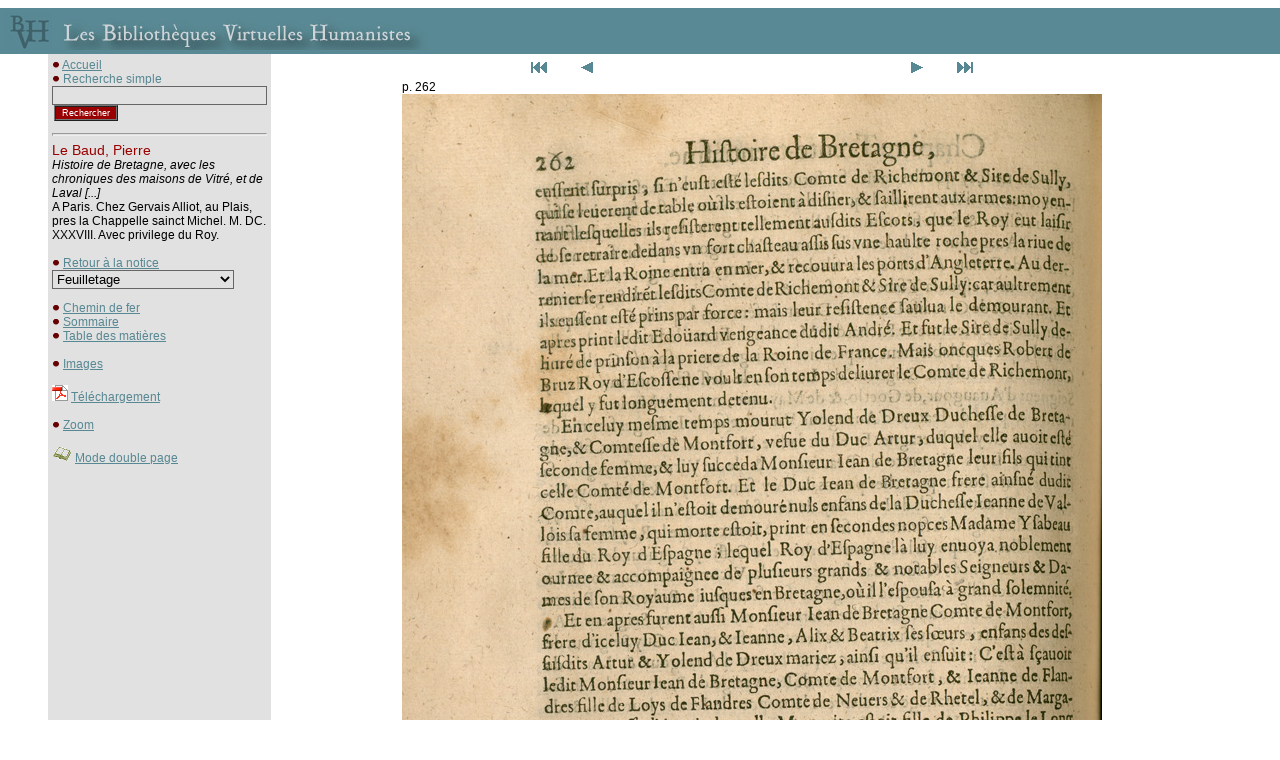

--- FILE ---
content_type: text/html
request_url: http://www.bvh.univ-tours.fr/Consult/consult.asp?numtable=B372615206_20571&numfiche=265&ecran=1&mode=1&offset=304
body_size: 9656
content:

<html>
<head>
<title>Les Bibliothèques Virtuelles Humanistes - Fac-similés > Notice</title>
<meta http-equiv="Content-Type" content="text/html" charset="iso-8859-1">

<script language="javascript">
<!--
if (navigator.appName.indexOf("Explorer") > -1)
document.write('<link rel="stylesheet" TYPE="text/css" href="../css/style.css">');
else
document.write('<link rel="stylesheet" TYPE="text/css" href="../css/style2.css">');
//-->
</script>
<script type="text/javascript">

  var _gaq = _gaq || [];
  _gaq.push(['_setAccount', 'UA-28856262-1']);
  _gaq.push(['_trackPageview']);

  (function() {
    var ga = document.createElement('script'); ga.type = 'text/javascript'; ga.async = true;
    ga.src = ('https:' == document.location.protocol ? 'https://ssl' : 'http://www') + '.google-analytics.com/ga.js';
    var s = document.getElementsByTagName('script')[0]; s.parentNode.insertBefore(ga, s);
  })();

</script>
</head>
<style type="text/css">
<!--
body {
	margin-left: 0px;
	margin-top: 0px;
	margin-right: 0px;
	margin-bottom: 0px;
}
-->
</style>
<script language="JavaScript" type="text/JavaScript">
<!--
function MM_jumpMenu(targ,selObj,restore){ //v3.0
  eval(targ+".location='"+selObj.options[selObj.selectedIndex].value+"'");
  if (restore) selObj.selectedIndex=0;
}

function MM_findObj(n, d) { //v4.01
  var p,i,x;  if(!d) d=document; if((p=n.indexOf("?"))>0&&parent.frames.length) {
    d=parent.frames[n.substring(p+1)].document; n=n.substring(0,p);}
  if(!(x=d[n])&&d.all) x=d.all[n]; for (i=0;!x&&i<d.forms.length;i++) x=d.forms[i][n];
  for(i=0;!x&&d.layers&&i<d.layers.length;i++) x=MM_findObj(n,d.layers[i].document);
  if(!x && d.getElementById) x=d.getElementById(n); return x;
}

function MM_jumpMenuGo(selName,targ,restore){ //v3.0
  var selObj = MM_findObj(selName); if (selObj) MM_jumpMenu(targ,selObj,restore);
}
//-->
</script>
<script language="Javascript">
function verif() {
   	if (document.rechercheparmot.motclef.value.length<1) {
		window.alert("Vous devez saisir un mot clef");
		document.rechercheparmot.motclef.focus();
		return false;
	}
   	return true;
}
</script>
<body>
<table cellspacing="0" cellpadding="4" width="100%">
<tr><td colspan="4" height="2"></td></tr>
<tr><td colspan="4" bgcolor="#598995"><a href="../index.htm" class="lien"><img src="bandeau.jpg" border="0"></a></td></tr>
<tr><td width="40"></td>
<td bgcolor="#e1e1e1" width="200" valign="top" cellpadding="4">
<img border="0" src="../Img/puce.gif">&nbsp;<a href="../index.htm" class="lien">Accueil</a>

<!-- Modif JLB le 28 02 2019 car plus de retour quand fac similés retour recherche   --> 

<!-- Fin  -->

    <form name="rechercheparmot" action="../resrecherche.asp" onSubmit="return verif();">
      <img border="0" src="../Img/puce.gif">&nbsp;<span class="sous-titrebleu">Recherche 
      simple</span> 
      <input TYPE="hidden" name="ordre" value="titre">
      <input TYPE="text" name="motclef" size="25" class="formulaire">
      <input  type="submit" name="Submit" value="Rechercher" class="submithead">
	  <input TYPE="hidden" name="bvh" value="BVH">
    </form><hr>


<span class="titrerouge">Le Baud, Pierre</span><br>
<i>Histoire de Bretagne, avec les chroniques des maisons de Vitré, et de Laval [...]</i><br>A Paris. Chez Gervais Alliot, au Plais, pres la Chappelle sainct Michel. M. DC. XXXVIII. Avec privilege du Roy.<br><br>
<img border="0" src="../Img/puce.gif">&nbsp;<a class="lien" href="index.asp?numtable=B372615206_20571&numfiche=265&mode=1&offset=304&ecran=1&url=">Retour à la notice</a>


	
<form name="form1"><select name="menu1" onChange="MM_jumpMenu('parent',this,1)" class="formulaire">
               
				<option value="" selected>Feuilletage</option>
				
				
			  <option value="consult.asp?numfiche=265&index=0&numtable=B372615206_20571&mode=1&ecran=1"> - </option>
			  
			  <option value="consult.asp?numfiche=265&index=1&numtable=B372615206_20571&mode=1&ecran=1">Plat sup. - </option>
			  
			  <option value="consult.asp?numfiche=265&index=2&numtable=B372615206_20571&mode=1&ecran=1">Contre-plat sup. - </option>
			  
			  <option value="consult.asp?numfiche=265&index=3&numtable=B372615206_20571&mode=1&ecran=1">Garde - </option>
			  
			  <option value="consult.asp?numfiche=265&index=4&numtable=B372615206_20571&mode=1&ecran=1">Contre-garde sup. - </option>
			  
			  <option value="consult.asp?numfiche=265&index=5&numtable=B372615206_20571&mode=1&ecran=1">[f. a1] - Page de titre</option>
			  
			  <option value="consult.asp?numfiche=265&index=6&numtable=B372615206_20571&mode=1&ecran=1">[f. a1v] [Blanc] - </option>
			  
			  <option value="consult.asp?numfiche=265&index=7&numtable=B372615206_20571&mode=1&ecran=1">f. a2 - Dédicace</option>
			  
			  <option value="consult.asp?numfiche=265&index=8&numtable=B372615206_20571&mode=1&ecran=1">f. a2v - </option>
			  
			  <option value="consult.asp?numfiche=265&index=9&numtable=B372615206_20571&mode=1&ecran=1">f. a3 - </option>
			  
			  <option value="consult.asp?numfiche=265&index=10&numtable=B372615206_20571&mode=1&ecran=1">f. a3v - </option>
			  
			  <option value="consult.asp?numfiche=265&index=11&numtable=B372615206_20571&mode=1&ecran=1">f. a4 - Préface</option>
			  
			  <option value="consult.asp?numfiche=265&index=12&numtable=B372615206_20571&mode=1&ecran=1">f. a4v - </option>
			  
			  <option value="consult.asp?numfiche=265&index=13&numtable=B372615206_20571&mode=1&ecran=1">f. e1 - Pièces liminaires</option>
			  
			  <option value="consult.asp?numfiche=265&index=14&numtable=B372615206_20571&mode=1&ecran=1">f. e1v - </option>
			  
			  <option value="consult.asp?numfiche=265&index=15&numtable=B372615206_20571&mode=1&ecran=1">f. e2 - </option>
			  
			  <option value="consult.asp?numfiche=265&index=16&numtable=B372615206_20571&mode=1&ecran=1">f. e2v - </option>
			  
			  <option value="consult.asp?numfiche=265&index=17&numtable=B372615206_20571&mode=1&ecran=1">f. e3 - </option>
			  
			  <option value="consult.asp?numfiche=265&index=18&numtable=B372615206_20571&mode=1&ecran=1">f. e3v - </option>
			  
			  <option value="consult.asp?numfiche=265&index=19&numtable=B372615206_20571&mode=1&ecran=1">f. e4 - </option>
			  
			  <option value="consult.asp?numfiche=265&index=20&numtable=B372615206_20571&mode=1&ecran=1">f. e4v - </option>
			  
			  <option value="consult.asp?numfiche=265&index=21&numtable=B372615206_20571&mode=1&ecran=1">f. i1 - </option>
			  
			  <option value="consult.asp?numfiche=265&index=22&numtable=B372615206_20571&mode=1&ecran=1">f. i1v - </option>
			  
			  <option value="consult.asp?numfiche=265&index=23&numtable=B372615206_20571&mode=1&ecran=1">f. i2 - </option>
			  
			  <option value="consult.asp?numfiche=265&index=24&numtable=B372615206_20571&mode=1&ecran=1">f. i2v - </option>
			  
			  <option value="consult.asp?numfiche=265&index=25&numtable=B372615206_20571&mode=1&ecran=1">f. i3 - </option>
			  
			  <option value="consult.asp?numfiche=265&index=26&numtable=B372615206_20571&mode=1&ecran=1">f. i3v - </option>
			  
			  <option value="consult.asp?numfiche=265&index=27&numtable=B372615206_20571&mode=1&ecran=1">f. i4 - </option>
			  
			  <option value="consult.asp?numfiche=265&index=28&numtable=B372615206_20571&mode=1&ecran=1">f. i4v - </option>
			  
			  <option value="consult.asp?numfiche=265&index=29&numtable=B372615206_20571&mode=1&ecran=1">f. o1 - Prologue</option>
			  
			  <option value="consult.asp?numfiche=265&index=30&numtable=B372615206_20571&mode=1&ecran=1">f. o1v - </option>
			  
			  <option value="consult.asp?numfiche=265&index=31&numtable=B372615206_20571&mode=1&ecran=1">f. o3 [= f. o2] - </option>
			  
			  <option value="consult.asp?numfiche=265&index=32&numtable=B372615206_20571&mode=1&ecran=1">f. o3v [= f. o2v] - Table</option>
			  
			  <option value="consult.asp?numfiche=265&index=33&numtable=B372615206_20571&mode=1&ecran=1">f. o3 - </option>
			  
			  <option value="consult.asp?numfiche=265&index=34&numtable=B372615206_20571&mode=1&ecran=1">f. o3v - </option>
			  
			  <option value="consult.asp?numfiche=265&index=35&numtable=B372615206_20571&mode=1&ecran=1">f. o4 - </option>
			  
			  <option value="consult.asp?numfiche=265&index=36&numtable=B372615206_20571&mode=1&ecran=1">f. o4v - Table</option>
			  
			  <option value="consult.asp?numfiche=265&index=37&numtable=B372615206_20571&mode=1&ecran=1">f. i1 - </option>
			  
			  <option value="consult.asp?numfiche=265&index=38&numtable=B372615206_20571&mode=1&ecran=1">f. i1v - </option>
			  
			  <option value="consult.asp?numfiche=265&index=39&numtable=B372615206_20571&mode=1&ecran=1">f. i2 - </option>
			  
			  <option value="consult.asp?numfiche=265&index=40&numtable=B372615206_20571&mode=1&ecran=1">f. i2v - </option>
			  
			  <option value="consult.asp?numfiche=265&index=41&numtable=B372615206_20571&mode=1&ecran=1">[n. s.] [carte] - </option>
			  
			  <option value="consult.asp?numfiche=265&index=42&numtable=B372615206_20571&mode=1&ecran=1">[n. s.] [carte] - Carte</option>
			  
			  <option value="consult.asp?numfiche=265&index=43&numtable=B372615206_20571&mode=1&ecran=1">p. 1 - Partie 1 - Chap. 1</option>
			  
			  <option value="consult.asp?numfiche=265&index=44&numtable=B372615206_20571&mode=1&ecran=1">p. 2 - </option>
			  
			  <option value="consult.asp?numfiche=265&index=45&numtable=B372615206_20571&mode=1&ecran=1">p. 3 - </option>
			  
			  <option value="consult.asp?numfiche=265&index=46&numtable=B372615206_20571&mode=1&ecran=1">p. 4 - </option>
			  
			  <option value="consult.asp?numfiche=265&index=47&numtable=B372615206_20571&mode=1&ecran=1">p. 5 - </option>
			  
			  <option value="consult.asp?numfiche=265&index=48&numtable=B372615206_20571&mode=1&ecran=1">p. 6 - </option>
			  
			  <option value="consult.asp?numfiche=265&index=49&numtable=B372615206_20571&mode=1&ecran=1">p. 7 - </option>
			  
			  <option value="consult.asp?numfiche=265&index=50&numtable=B372615206_20571&mode=1&ecran=1">p. 8 - </option>
			  
			  <option value="consult.asp?numfiche=265&index=51&numtable=B372615206_20571&mode=1&ecran=1">p. 9 - </option>
			  
			  <option value="consult.asp?numfiche=265&index=52&numtable=B372615206_20571&mode=1&ecran=1">p. 10 - </option>
			  
			  <option value="consult.asp?numfiche=265&index=53&numtable=B372615206_20571&mode=1&ecran=1">p. 11 - </option>
			  
			  <option value="consult.asp?numfiche=265&index=54&numtable=B372615206_20571&mode=1&ecran=1">p. 12 - </option>
			  
			  <option value="consult.asp?numfiche=265&index=55&numtable=B372615206_20571&mode=1&ecran=1">p. 13 - </option>
			  
			  <option value="consult.asp?numfiche=265&index=56&numtable=B372615206_20571&mode=1&ecran=1">p. 14 - </option>
			  
			  <option value="consult.asp?numfiche=265&index=57&numtable=B372615206_20571&mode=1&ecran=1">p. 15 - </option>
			  
			  <option value="consult.asp?numfiche=265&index=58&numtable=B372615206_20571&mode=1&ecran=1">p. 16 - </option>
			  
			  <option value="consult.asp?numfiche=265&index=59&numtable=B372615206_20571&mode=1&ecran=1">p. 17 - </option>
			  
			  <option value="consult.asp?numfiche=265&index=60&numtable=B372615206_20571&mode=1&ecran=1">p. 18 - </option>
			  
			  <option value="consult.asp?numfiche=265&index=61&numtable=B372615206_20571&mode=1&ecran=1">p. 19 - </option>
			  
			  <option value="consult.asp?numfiche=265&index=62&numtable=B372615206_20571&mode=1&ecran=1">p. 20 - Chap. 2</option>
			  
			  <option value="consult.asp?numfiche=265&index=63&numtable=B372615206_20571&mode=1&ecran=1">p. 21 - </option>
			  
			  <option value="consult.asp?numfiche=265&index=64&numtable=B372615206_20571&mode=1&ecran=1">p. 22 - </option>
			  
			  <option value="consult.asp?numfiche=265&index=65&numtable=B372615206_20571&mode=1&ecran=1">p. 23 - </option>
			  
			  <option value="consult.asp?numfiche=265&index=66&numtable=B372615206_20571&mode=1&ecran=1">p. 24 - </option>
			  
			  <option value="consult.asp?numfiche=265&index=67&numtable=B372615206_20571&mode=1&ecran=1">p. 25 - </option>
			  
			  <option value="consult.asp?numfiche=265&index=68&numtable=B372615206_20571&mode=1&ecran=1">p. 26 - </option>
			  
			  <option value="consult.asp?numfiche=265&index=69&numtable=B372615206_20571&mode=1&ecran=1">p. 27 - </option>
			  
			  <option value="consult.asp?numfiche=265&index=70&numtable=B372615206_20571&mode=1&ecran=1">p. 28 - </option>
			  
			  <option value="consult.asp?numfiche=265&index=71&numtable=B372615206_20571&mode=1&ecran=1">p. 29 - </option>
			  
			  <option value="consult.asp?numfiche=265&index=72&numtable=B372615206_20571&mode=1&ecran=1">p. 30 - </option>
			  
			  <option value="consult.asp?numfiche=265&index=73&numtable=B372615206_20571&mode=1&ecran=1">p. 31 - </option>
			  
			  <option value="consult.asp?numfiche=265&index=74&numtable=B372615206_20571&mode=1&ecran=1">p. 32 - </option>
			  
			  <option value="consult.asp?numfiche=265&index=75&numtable=B372615206_20571&mode=1&ecran=1">p. 33 - Chap. 3</option>
			  
			  <option value="consult.asp?numfiche=265&index=76&numtable=B372615206_20571&mode=1&ecran=1">p. 34 - </option>
			  
			  <option value="consult.asp?numfiche=265&index=77&numtable=B372615206_20571&mode=1&ecran=1">p. 35 - </option>
			  
			  <option value="consult.asp?numfiche=265&index=78&numtable=B372615206_20571&mode=1&ecran=1">p. 36 - </option>
			  
			  <option value="consult.asp?numfiche=265&index=79&numtable=B372615206_20571&mode=1&ecran=1">p. 37 - </option>
			  
			  <option value="consult.asp?numfiche=265&index=80&numtable=B372615206_20571&mode=1&ecran=1">p. 38 - </option>
			  
			  <option value="consult.asp?numfiche=265&index=81&numtable=B372615206_20571&mode=1&ecran=1">p. 39 - </option>
			  
			  <option value="consult.asp?numfiche=265&index=82&numtable=B372615206_20571&mode=1&ecran=1">p. 40 - </option>
			  
			  <option value="consult.asp?numfiche=265&index=83&numtable=B372615206_20571&mode=1&ecran=1">p. 41 - </option>
			  
			  <option value="consult.asp?numfiche=265&index=84&numtable=B372615206_20571&mode=1&ecran=1">p. 42 - </option>
			  
			  <option value="consult.asp?numfiche=265&index=85&numtable=B372615206_20571&mode=1&ecran=1">p. 43 - </option>
			  
			  <option value="consult.asp?numfiche=265&index=86&numtable=B372615206_20571&mode=1&ecran=1">p. 44 - </option>
			  
			  <option value="consult.asp?numfiche=265&index=87&numtable=B372615206_20571&mode=1&ecran=1">p. 45 - Chap. 4</option>
			  
			  <option value="consult.asp?numfiche=265&index=88&numtable=B372615206_20571&mode=1&ecran=1">p. 46 - </option>
			  
			  <option value="consult.asp?numfiche=265&index=89&numtable=B372615206_20571&mode=1&ecran=1">p. 47 - Chap. 5</option>
			  
			  <option value="consult.asp?numfiche=265&index=90&numtable=B372615206_20571&mode=1&ecran=1">p. 48 - </option>
			  
			  <option value="consult.asp?numfiche=265&index=91&numtable=B372615206_20571&mode=1&ecran=1">p. 49 - </option>
			  
			  <option value="consult.asp?numfiche=265&index=92&numtable=B372615206_20571&mode=1&ecran=1">p. 50 - Chap. 6</option>
			  
			  <option value="consult.asp?numfiche=265&index=93&numtable=B372615206_20571&mode=1&ecran=1">p. 51 - </option>
			  
			  <option value="consult.asp?numfiche=265&index=94&numtable=B372615206_20571&mode=1&ecran=1">p. 52 - </option>
			  
			  <option value="consult.asp?numfiche=265&index=95&numtable=B372615206_20571&mode=1&ecran=1">p. 53 - Chap. 7</option>
			  
			  <option value="consult.asp?numfiche=265&index=96&numtable=B372615206_20571&mode=1&ecran=1">p. 54 - </option>
			  
			  <option value="consult.asp?numfiche=265&index=97&numtable=B372615206_20571&mode=1&ecran=1">p. 55 - </option>
			  
			  <option value="consult.asp?numfiche=265&index=98&numtable=B372615206_20571&mode=1&ecran=1">p. 56 - Chap. 8</option>
			  
			  <option value="consult.asp?numfiche=265&index=99&numtable=B372615206_20571&mode=1&ecran=1">p. 57 - </option>
			  
			  <option value="consult.asp?numfiche=265&index=100&numtable=B372615206_20571&mode=1&ecran=1">p. 58 - </option>
			  
			  <option value="consult.asp?numfiche=265&index=101&numtable=B372615206_20571&mode=1&ecran=1">p. 59 - </option>
			  
			  <option value="consult.asp?numfiche=265&index=102&numtable=B372615206_20571&mode=1&ecran=1">p. 60 - </option>
			  
			  <option value="consult.asp?numfiche=265&index=103&numtable=B372615206_20571&mode=1&ecran=1">p. 61 - </option>
			  
			  <option value="consult.asp?numfiche=265&index=104&numtable=B372615206_20571&mode=1&ecran=1">p. 62 - </option>
			  
			  <option value="consult.asp?numfiche=265&index=105&numtable=B372615206_20571&mode=1&ecran=1">p. 63 - Chap. 9</option>
			  
			  <option value="consult.asp?numfiche=265&index=106&numtable=B372615206_20571&mode=1&ecran=1">p. 64 - </option>
			  
			  <option value="consult.asp?numfiche=265&index=107&numtable=B372615206_20571&mode=1&ecran=1">p. 65 - </option>
			  
			  <option value="consult.asp?numfiche=265&index=108&numtable=B372615206_20571&mode=1&ecran=1">p. 66 - </option>
			  
			  <option value="consult.asp?numfiche=265&index=109&numtable=B372615206_20571&mode=1&ecran=1">p. 67 - Chap. 10</option>
			  
			  <option value="consult.asp?numfiche=265&index=110&numtable=B372615206_20571&mode=1&ecran=1">p. 68 - </option>
			  
			  <option value="consult.asp?numfiche=265&index=111&numtable=B372615206_20571&mode=1&ecran=1">p. 69 - </option>
			  
			  <option value="consult.asp?numfiche=265&index=112&numtable=B372615206_20571&mode=1&ecran=1">p. 70 - </option>
			  
			  <option value="consult.asp?numfiche=265&index=113&numtable=B372615206_20571&mode=1&ecran=1">p. 71 - </option>
			  
			  <option value="consult.asp?numfiche=265&index=114&numtable=B372615206_20571&mode=1&ecran=1">p. 72 - </option>
			  
			  <option value="consult.asp?numfiche=265&index=115&numtable=B372615206_20571&mode=1&ecran=1">p. 73 - </option>
			  
			  <option value="consult.asp?numfiche=265&index=116&numtable=B372615206_20571&mode=1&ecran=1">p. 74 - </option>
			  
			  <option value="consult.asp?numfiche=265&index=117&numtable=B372615206_20571&mode=1&ecran=1">p. 75 - </option>
			  
			  <option value="consult.asp?numfiche=265&index=118&numtable=B372615206_20571&mode=1&ecran=1">p. 76 - </option>
			  
			  <option value="consult.asp?numfiche=265&index=119&numtable=B372615206_20571&mode=1&ecran=1">p. 77 - </option>
			  
			  <option value="consult.asp?numfiche=265&index=120&numtable=B372615206_20571&mode=1&ecran=1">p. 78 - </option>
			  
			  <option value="consult.asp?numfiche=265&index=121&numtable=B372615206_20571&mode=1&ecran=1">p. 79 - Chap. 11</option>
			  
			  <option value="consult.asp?numfiche=265&index=122&numtable=B372615206_20571&mode=1&ecran=1">p. 80 - </option>
			  
			  <option value="consult.asp?numfiche=265&index=123&numtable=B372615206_20571&mode=1&ecran=1">p. 81 - </option>
			  
			  <option value="consult.asp?numfiche=265&index=124&numtable=B372615206_20571&mode=1&ecran=1">p. 82 - </option>
			  
			  <option value="consult.asp?numfiche=265&index=125&numtable=B372615206_20571&mode=1&ecran=1">p. 83 - Chap. 12</option>
			  
			  <option value="consult.asp?numfiche=265&index=126&numtable=B372615206_20571&mode=1&ecran=1">p. 84 - </option>
			  
			  <option value="consult.asp?numfiche=265&index=127&numtable=B372615206_20571&mode=1&ecran=1">p. 85 - </option>
			  
			  <option value="consult.asp?numfiche=265&index=128&numtable=B372615206_20571&mode=1&ecran=1">p. 86 - </option>
			  
			  <option value="consult.asp?numfiche=265&index=129&numtable=B372615206_20571&mode=1&ecran=1">p. 87 - </option>
			  
			  <option value="consult.asp?numfiche=265&index=130&numtable=B372615206_20571&mode=1&ecran=1">p. 88 - </option>
			  
			  <option value="consult.asp?numfiche=265&index=131&numtable=B372615206_20571&mode=1&ecran=1">p. 89 - Chap. 13</option>
			  
			  <option value="consult.asp?numfiche=265&index=132&numtable=B372615206_20571&mode=1&ecran=1">p. 90 - </option>
			  
			  <option value="consult.asp?numfiche=265&index=133&numtable=B372615206_20571&mode=1&ecran=1">p. 91 - </option>
			  
			  <option value="consult.asp?numfiche=265&index=134&numtable=B372615206_20571&mode=1&ecran=1">p. 92 - </option>
			  
			  <option value="consult.asp?numfiche=265&index=135&numtable=B372615206_20571&mode=1&ecran=1">p. 93 - </option>
			  
			  <option value="consult.asp?numfiche=265&index=136&numtable=B372615206_20571&mode=1&ecran=1">p. 94 - </option>
			  
			  <option value="consult.asp?numfiche=265&index=137&numtable=B372615206_20571&mode=1&ecran=1">p. 95 - </option>
			  
			  <option value="consult.asp?numfiche=265&index=138&numtable=B372615206_20571&mode=1&ecran=1">p. 96 - Chap. 14</option>
			  
			  <option value="consult.asp?numfiche=265&index=139&numtable=B372615206_20571&mode=1&ecran=1">p. 97 - </option>
			  
			  <option value="consult.asp?numfiche=265&index=140&numtable=B372615206_20571&mode=1&ecran=1">p. 98 - </option>
			  
			  <option value="consult.asp?numfiche=265&index=141&numtable=B372615206_20571&mode=1&ecran=1">p. 99 - </option>
			  
			  <option value="consult.asp?numfiche=265&index=142&numtable=B372615206_20571&mode=1&ecran=1">p. 100 - </option>
			  
			  <option value="consult.asp?numfiche=265&index=143&numtable=B372615206_20571&mode=1&ecran=1">p. 101 - </option>
			  
			  <option value="consult.asp?numfiche=265&index=144&numtable=B372615206_20571&mode=1&ecran=1">p. 102 - </option>
			  
			  <option value="consult.asp?numfiche=265&index=145&numtable=B372615206_20571&mode=1&ecran=1">p. 103 - </option>
			  
			  <option value="consult.asp?numfiche=265&index=146&numtable=B372615206_20571&mode=1&ecran=1">p. 104 - </option>
			  
			  <option value="consult.asp?numfiche=265&index=147&numtable=B372615206_20571&mode=1&ecran=1">p. 105 - </option>
			  
			  <option value="consult.asp?numfiche=265&index=148&numtable=B372615206_20571&mode=1&ecran=1">p. 106 - </option>
			  
			  <option value="consult.asp?numfiche=265&index=149&numtable=B372615206_20571&mode=1&ecran=1">p. 107 - </option>
			  
			  <option value="consult.asp?numfiche=265&index=150&numtable=B372615206_20571&mode=1&ecran=1">p. 108 - </option>
			  
			  <option value="consult.asp?numfiche=265&index=151&numtable=B372615206_20571&mode=1&ecran=1">p. 109 - </option>
			  
			  <option value="consult.asp?numfiche=265&index=152&numtable=B372615206_20571&mode=1&ecran=1">p. 110 - </option>
			  
			  <option value="consult.asp?numfiche=265&index=153&numtable=B372615206_20571&mode=1&ecran=1">p. 111 - </option>
			  
			  <option value="consult.asp?numfiche=265&index=154&numtable=B372615206_20571&mode=1&ecran=1">p. 112 - Chap. 15</option>
			  
			  <option value="consult.asp?numfiche=265&index=155&numtable=B372615206_20571&mode=1&ecran=1">p. 113 - </option>
			  
			  <option value="consult.asp?numfiche=265&index=156&numtable=B372615206_20571&mode=1&ecran=1">p. 114 - </option>
			  
			  <option value="consult.asp?numfiche=265&index=157&numtable=B372615206_20571&mode=1&ecran=1">p. 115 - </option>
			  
			  <option value="consult.asp?numfiche=265&index=158&numtable=B372615206_20571&mode=1&ecran=1">p. 116 - Chap. 16</option>
			  
			  <option value="consult.asp?numfiche=265&index=159&numtable=B372615206_20571&mode=1&ecran=1">p. 117 - </option>
			  
			  <option value="consult.asp?numfiche=265&index=160&numtable=B372615206_20571&mode=1&ecran=1">p. 118 - </option>
			  
			  <option value="consult.asp?numfiche=265&index=161&numtable=B372615206_20571&mode=1&ecran=1">p. 119 - </option>
			  
			  <option value="consult.asp?numfiche=265&index=162&numtable=B372615206_20571&mode=1&ecran=1">p. 120 - </option>
			  
			  <option value="consult.asp?numfiche=265&index=163&numtable=B372615206_20571&mode=1&ecran=1">p. 121 - </option>
			  
			  <option value="consult.asp?numfiche=265&index=164&numtable=B372615206_20571&mode=1&ecran=1">p. 122 - </option>
			  
			  <option value="consult.asp?numfiche=265&index=165&numtable=B372615206_20571&mode=1&ecran=1">p. 123 - Chap. 17</option>
			  
			  <option value="consult.asp?numfiche=265&index=166&numtable=B372615206_20571&mode=1&ecran=1">p. 124 - </option>
			  
			  <option value="consult.asp?numfiche=265&index=167&numtable=B372615206_20571&mode=1&ecran=1">p. 125 - </option>
			  
			  <option value="consult.asp?numfiche=265&index=168&numtable=B372615206_20571&mode=1&ecran=1">p. 126 - </option>
			  
			  <option value="consult.asp?numfiche=265&index=169&numtable=B372615206_20571&mode=1&ecran=1">p. 127 - </option>
			  
			  <option value="consult.asp?numfiche=265&index=170&numtable=B372615206_20571&mode=1&ecran=1">p. 128 - Chap. 18</option>
			  
			  <option value="consult.asp?numfiche=265&index=171&numtable=B372615206_20571&mode=1&ecran=1">p. 129 - </option>
			  
			  <option value="consult.asp?numfiche=265&index=172&numtable=B372615206_20571&mode=1&ecran=1">p. 130 - </option>
			  
			  <option value="consult.asp?numfiche=265&index=173&numtable=B372615206_20571&mode=1&ecran=1">p. 131 - </option>
			  
			  <option value="consult.asp?numfiche=265&index=174&numtable=B372615206_20571&mode=1&ecran=1">p. 132 - </option>
			  
			  <option value="consult.asp?numfiche=265&index=175&numtable=B372615206_20571&mode=1&ecran=1">p. 133 - </option>
			  
			  <option value="consult.asp?numfiche=265&index=176&numtable=B372615206_20571&mode=1&ecran=1">p. 134 - </option>
			  
			  <option value="consult.asp?numfiche=265&index=177&numtable=B372615206_20571&mode=1&ecran=1">p. 135 - </option>
			  
			  <option value="consult.asp?numfiche=265&index=178&numtable=B372615206_20571&mode=1&ecran=1">p. 136 - </option>
			  
			  <option value="consult.asp?numfiche=265&index=179&numtable=B372615206_20571&mode=1&ecran=1">p. 137 - Chap. 19</option>
			  
			  <option value="consult.asp?numfiche=265&index=180&numtable=B372615206_20571&mode=1&ecran=1">p. 138 - </option>
			  
			  <option value="consult.asp?numfiche=265&index=181&numtable=B372615206_20571&mode=1&ecran=1">p. 139 - </option>
			  
			  <option value="consult.asp?numfiche=265&index=182&numtable=B372615206_20571&mode=1&ecran=1">p. 140 - </option>
			  
			  <option value="consult.asp?numfiche=265&index=183&numtable=B372615206_20571&mode=1&ecran=1">p. 143 [= p. 141] - </option>
			  
			  <option value="consult.asp?numfiche=265&index=184&numtable=B372615206_20571&mode=1&ecran=1">p. 142 - </option>
			  
			  <option value="consult.asp?numfiche=265&index=185&numtable=B372615206_20571&mode=1&ecran=1">p. 143 - Chap. 20</option>
			  
			  <option value="consult.asp?numfiche=265&index=186&numtable=B372615206_20571&mode=1&ecran=1">p. 144 - </option>
			  
			  <option value="consult.asp?numfiche=265&index=187&numtable=B372615206_20571&mode=1&ecran=1">p. 145 - </option>
			  
			  <option value="consult.asp?numfiche=265&index=188&numtable=B372615206_20571&mode=1&ecran=1">p. 146 - Chap. 21</option>
			  
			  <option value="consult.asp?numfiche=265&index=189&numtable=B372615206_20571&mode=1&ecran=1">p. 147 - </option>
			  
			  <option value="consult.asp?numfiche=265&index=190&numtable=B372615206_20571&mode=1&ecran=1">p. 148 - </option>
			  
			  <option value="consult.asp?numfiche=265&index=191&numtable=B372615206_20571&mode=1&ecran=1">p. 149 - </option>
			  
			  <option value="consult.asp?numfiche=265&index=192&numtable=B372615206_20571&mode=1&ecran=1">p. 150 - </option>
			  
			  <option value="consult.asp?numfiche=265&index=193&numtable=B372615206_20571&mode=1&ecran=1">p. 151 - </option>
			  
			  <option value="consult.asp?numfiche=265&index=194&numtable=B372615206_20571&mode=1&ecran=1">p. 152 - Chap. 22</option>
			  
			  <option value="consult.asp?numfiche=265&index=195&numtable=B372615206_20571&mode=1&ecran=1">p. 153 - </option>
			  
			  <option value="consult.asp?numfiche=265&index=196&numtable=B372615206_20571&mode=1&ecran=1">p. 154 - </option>
			  
			  <option value="consult.asp?numfiche=265&index=197&numtable=B372615206_20571&mode=1&ecran=1">p. 155 - </option>
			  
			  <option value="consult.asp?numfiche=265&index=198&numtable=B372615206_20571&mode=1&ecran=1">p. 156 - </option>
			  
			  <option value="consult.asp?numfiche=265&index=199&numtable=B372615206_20571&mode=1&ecran=1">p. 157 - </option>
			  
			  <option value="consult.asp?numfiche=265&index=200&numtable=B372615206_20571&mode=1&ecran=1">p. 158 - </option>
			  
			  <option value="consult.asp?numfiche=265&index=201&numtable=B372615206_20571&mode=1&ecran=1">p. 159 - Chap. 23</option>
			  
			  <option value="consult.asp?numfiche=265&index=202&numtable=B372615206_20571&mode=1&ecran=1">p. 160 - </option>
			  
			  <option value="consult.asp?numfiche=265&index=203&numtable=B372615206_20571&mode=1&ecran=1">p. 161 - </option>
			  
			  <option value="consult.asp?numfiche=265&index=204&numtable=B372615206_20571&mode=1&ecran=1">p. 162 - </option>
			  
			  <option value="consult.asp?numfiche=265&index=205&numtable=B372615206_20571&mode=1&ecran=1">p. 163 - </option>
			  
			  <option value="consult.asp?numfiche=265&index=206&numtable=B372615206_20571&mode=1&ecran=1">p. 164 - </option>
			  
			  <option value="consult.asp?numfiche=265&index=207&numtable=B372615206_20571&mode=1&ecran=1">p. 165 - </option>
			  
			  <option value="consult.asp?numfiche=265&index=208&numtable=B372615206_20571&mode=1&ecran=1">p. 166 - </option>
			  
			  <option value="consult.asp?numfiche=265&index=209&numtable=B372615206_20571&mode=1&ecran=1">p. 167 - Chap. 24</option>
			  
			  <option value="consult.asp?numfiche=265&index=210&numtable=B372615206_20571&mode=1&ecran=1">p. 168 - </option>
			  
			  <option value="consult.asp?numfiche=265&index=211&numtable=B372615206_20571&mode=1&ecran=1">p. 169 - </option>
			  
			  <option value="consult.asp?numfiche=265&index=212&numtable=B372615206_20571&mode=1&ecran=1">p. 170 - </option>
			  
			  <option value="consult.asp?numfiche=265&index=213&numtable=B372615206_20571&mode=1&ecran=1">p. 171 - </option>
			  
			  <option value="consult.asp?numfiche=265&index=214&numtable=B372615206_20571&mode=1&ecran=1">p. 172 - </option>
			  
			  <option value="consult.asp?numfiche=265&index=215&numtable=B372615206_20571&mode=1&ecran=1">p. 173 - </option>
			  
			  <option value="consult.asp?numfiche=265&index=216&numtable=B372615206_20571&mode=1&ecran=1">p. 174 - </option>
			  
			  <option value="consult.asp?numfiche=265&index=217&numtable=B372615206_20571&mode=1&ecran=1">p. 175 - </option>
			  
			  <option value="consult.asp?numfiche=265&index=218&numtable=B372615206_20571&mode=1&ecran=1">p. 176 - Chap. 25</option>
			  
			  <option value="consult.asp?numfiche=265&index=219&numtable=B372615206_20571&mode=1&ecran=1">p. 177 - </option>
			  
			  <option value="consult.asp?numfiche=265&index=220&numtable=B372615206_20571&mode=1&ecran=1">p. 178 - </option>
			  
			  <option value="consult.asp?numfiche=265&index=221&numtable=B372615206_20571&mode=1&ecran=1">p. 179 - </option>
			  
			  <option value="consult.asp?numfiche=265&index=222&numtable=B372615206_20571&mode=1&ecran=1">p. 180 - </option>
			  
			  <option value="consult.asp?numfiche=265&index=223&numtable=B372615206_20571&mode=1&ecran=1">p. 181 - </option>
			  
			  <option value="consult.asp?numfiche=265&index=224&numtable=B372615206_20571&mode=1&ecran=1">p. 182 - </option>
			  
			  <option value="consult.asp?numfiche=265&index=225&numtable=B372615206_20571&mode=1&ecran=1">p. 183 - Chap. 26</option>
			  
			  <option value="consult.asp?numfiche=265&index=226&numtable=B372615206_20571&mode=1&ecran=1">p. 184 - </option>
			  
			  <option value="consult.asp?numfiche=265&index=227&numtable=B372615206_20571&mode=1&ecran=1">p. 185 - </option>
			  
			  <option value="consult.asp?numfiche=265&index=228&numtable=B372615206_20571&mode=1&ecran=1">p. 186 - </option>
			  
			  <option value="consult.asp?numfiche=265&index=229&numtable=B372615206_20571&mode=1&ecran=1">p. 187 - </option>
			  
			  <option value="consult.asp?numfiche=265&index=230&numtable=B372615206_20571&mode=1&ecran=1">p. 188 - </option>
			  
			  <option value="consult.asp?numfiche=265&index=231&numtable=B372615206_20571&mode=1&ecran=1">p. 189 - </option>
			  
			  <option value="consult.asp?numfiche=265&index=232&numtable=B372615206_20571&mode=1&ecran=1">p. 190 - </option>
			  
			  <option value="consult.asp?numfiche=265&index=233&numtable=B372615206_20571&mode=1&ecran=1">p. 191 - </option>
			  
			  <option value="consult.asp?numfiche=265&index=234&numtable=B372615206_20571&mode=1&ecran=1">p. 192 - Chap. 27</option>
			  
			  <option value="consult.asp?numfiche=265&index=235&numtable=B372615206_20571&mode=1&ecran=1">p. 193 - </option>
			  
			  <option value="consult.asp?numfiche=265&index=236&numtable=B372615206_20571&mode=1&ecran=1">p. 194 - </option>
			  
			  <option value="consult.asp?numfiche=265&index=237&numtable=B372615206_20571&mode=1&ecran=1">p. 195 - </option>
			  
			  <option value="consult.asp?numfiche=265&index=238&numtable=B372615206_20571&mode=1&ecran=1">p. 196 - </option>
			  
			  <option value="consult.asp?numfiche=265&index=239&numtable=B372615206_20571&mode=1&ecran=1">p. 197 - </option>
			  
			  <option value="consult.asp?numfiche=265&index=240&numtable=B372615206_20571&mode=1&ecran=1">p. 198 - </option>
			  
			  <option value="consult.asp?numfiche=265&index=241&numtable=B372615206_20571&mode=1&ecran=1">p. 199 - Chap. 28</option>
			  
			  <option value="consult.asp?numfiche=265&index=242&numtable=B372615206_20571&mode=1&ecran=1">p. 200 - </option>
			  
			  <option value="consult.asp?numfiche=265&index=243&numtable=B372615206_20571&mode=1&ecran=1">p. 201 - </option>
			  
			  <option value="consult.asp?numfiche=265&index=244&numtable=B372615206_20571&mode=1&ecran=1">p. 202 - </option>
			  
			  <option value="consult.asp?numfiche=265&index=245&numtable=B372615206_20571&mode=1&ecran=1">p. 203 - </option>
			  
			  <option value="consult.asp?numfiche=265&index=246&numtable=B372615206_20571&mode=1&ecran=1">p. 204 - </option>
			  
			  <option value="consult.asp?numfiche=265&index=247&numtable=B372615206_20571&mode=1&ecran=1">p. 205 - </option>
			  
			  <option value="consult.asp?numfiche=265&index=248&numtable=B372615206_20571&mode=1&ecran=1">p. 206 - </option>
			  
			  <option value="consult.asp?numfiche=265&index=249&numtable=B372615206_20571&mode=1&ecran=1">p. 207 - Chap. 29</option>
			  
			  <option value="consult.asp?numfiche=265&index=250&numtable=B372615206_20571&mode=1&ecran=1">p. 208 - </option>
			  
			  <option value="consult.asp?numfiche=265&index=251&numtable=B372615206_20571&mode=1&ecran=1">p. 209 - </option>
			  
			  <option value="consult.asp?numfiche=265&index=252&numtable=B372615206_20571&mode=1&ecran=1">p. 210 - </option>
			  
			  <option value="consult.asp?numfiche=265&index=253&numtable=B372615206_20571&mode=1&ecran=1">p. 211 - </option>
			  
			  <option value="consult.asp?numfiche=265&index=254&numtable=B372615206_20571&mode=1&ecran=1">p. 212 - </option>
			  
			  <option value="consult.asp?numfiche=265&index=255&numtable=B372615206_20571&mode=1&ecran=1">p. 213 - </option>
			  
			  <option value="consult.asp?numfiche=265&index=256&numtable=B372615206_20571&mode=1&ecran=1">p. 214 - </option>
			  
			  <option value="consult.asp?numfiche=265&index=257&numtable=B372615206_20571&mode=1&ecran=1">p. 215 - Chap. 30</option>
			  
			  <option value="consult.asp?numfiche=265&index=258&numtable=B372615206_20571&mode=1&ecran=1">p. 216 - </option>
			  
			  <option value="consult.asp?numfiche=265&index=259&numtable=B372615206_20571&mode=1&ecran=1">p. 217 - </option>
			  
			  <option value="consult.asp?numfiche=265&index=260&numtable=B372615206_20571&mode=1&ecran=1">p. 218 - </option>
			  
			  <option value="consult.asp?numfiche=265&index=261&numtable=B372615206_20571&mode=1&ecran=1">p. 219 - </option>
			  
			  <option value="consult.asp?numfiche=265&index=262&numtable=B372615206_20571&mode=1&ecran=1">p. 220 - </option>
			  
			  <option value="consult.asp?numfiche=265&index=263&numtable=B372615206_20571&mode=1&ecran=1">p. 221 - </option>
			  
			  <option value="consult.asp?numfiche=265&index=264&numtable=B372615206_20571&mode=1&ecran=1">p. 222 - </option>
			  
			  <option value="consult.asp?numfiche=265&index=265&numtable=B372615206_20571&mode=1&ecran=1">p. 223 - </option>
			  
			  <option value="consult.asp?numfiche=265&index=266&numtable=B372615206_20571&mode=1&ecran=1">p. 224 - </option>
			  
			  <option value="consult.asp?numfiche=265&index=267&numtable=B372615206_20571&mode=1&ecran=1">p. 225 - </option>
			  
			  <option value="consult.asp?numfiche=265&index=268&numtable=B372615206_20571&mode=1&ecran=1">p. 226 - </option>
			  
			  <option value="consult.asp?numfiche=265&index=269&numtable=B372615206_20571&mode=1&ecran=1">p. 227 - </option>
			  
			  <option value="consult.asp?numfiche=265&index=270&numtable=B372615206_20571&mode=1&ecran=1">p. 228 - </option>
			  
			  <option value="consult.asp?numfiche=265&index=271&numtable=B372615206_20571&mode=1&ecran=1">p. 229 - </option>
			  
			  <option value="consult.asp?numfiche=265&index=272&numtable=B372615206_20571&mode=1&ecran=1">p. 230 - </option>
			  
			  <option value="consult.asp?numfiche=265&index=273&numtable=B372615206_20571&mode=1&ecran=1">p. 231 - </option>
			  
			  <option value="consult.asp?numfiche=265&index=274&numtable=B372615206_20571&mode=1&ecran=1">p. 232 - </option>
			  
			  <option value="consult.asp?numfiche=265&index=275&numtable=B372615206_20571&mode=1&ecran=1">p. 233 - </option>
			  
			  <option value="consult.asp?numfiche=265&index=276&numtable=B372615206_20571&mode=1&ecran=1">p. 234 - Chap. 31</option>
			  
			  <option value="consult.asp?numfiche=265&index=277&numtable=B372615206_20571&mode=1&ecran=1">p. 235 - </option>
			  
			  <option value="consult.asp?numfiche=265&index=278&numtable=B372615206_20571&mode=1&ecran=1">p. 236 - </option>
			  
			  <option value="consult.asp?numfiche=265&index=279&numtable=B372615206_20571&mode=1&ecran=1">p. 237 - </option>
			  
			  <option value="consult.asp?numfiche=265&index=280&numtable=B372615206_20571&mode=1&ecran=1">p. 238 - </option>
			  
			  <option value="consult.asp?numfiche=265&index=281&numtable=B372615206_20571&mode=1&ecran=1">p. 239 - </option>
			  
			  <option value="consult.asp?numfiche=265&index=282&numtable=B372615206_20571&mode=1&ecran=1">p. 240 - </option>
			  
			  <option value="consult.asp?numfiche=265&index=283&numtable=B372615206_20571&mode=1&ecran=1">p. 241 - </option>
			  
			  <option value="consult.asp?numfiche=265&index=284&numtable=B372615206_20571&mode=1&ecran=1">p. 242 - </option>
			  
			  <option value="consult.asp?numfiche=265&index=285&numtable=B372615206_20571&mode=1&ecran=1">p. 243 - </option>
			  
			  <option value="consult.asp?numfiche=265&index=286&numtable=B372615206_20571&mode=1&ecran=1">p. 244 - </option>
			  
			  <option value="consult.asp?numfiche=265&index=287&numtable=B372615206_20571&mode=1&ecran=1">p. 245 - </option>
			  
			  <option value="consult.asp?numfiche=265&index=288&numtable=B372615206_20571&mode=1&ecran=1">p. 246 - </option>
			  
			  <option value="consult.asp?numfiche=265&index=289&numtable=B372615206_20571&mode=1&ecran=1">p. 247 - </option>
			  
			  <option value="consult.asp?numfiche=265&index=290&numtable=B372615206_20571&mode=1&ecran=1">p. 248 - </option>
			  
			  <option value="consult.asp?numfiche=265&index=291&numtable=B372615206_20571&mode=1&ecran=1">p. 249 - </option>
			  
			  <option value="consult.asp?numfiche=265&index=292&numtable=B372615206_20571&mode=1&ecran=1">p. 250 - Chap. 32</option>
			  
			  <option value="consult.asp?numfiche=265&index=293&numtable=B372615206_20571&mode=1&ecran=1">p. 251 - </option>
			  
			  <option value="consult.asp?numfiche=265&index=294&numtable=B372615206_20571&mode=1&ecran=1">p. 252 - </option>
			  
			  <option value="consult.asp?numfiche=265&index=295&numtable=B372615206_20571&mode=1&ecran=1">p. 253 - </option>
			  
			  <option value="consult.asp?numfiche=265&index=296&numtable=B372615206_20571&mode=1&ecran=1">p. 254 - </option>
			  
			  <option value="consult.asp?numfiche=265&index=297&numtable=B372615206_20571&mode=1&ecran=1">p. 255 - Chap. 33</option>
			  
			  <option value="consult.asp?numfiche=265&index=298&numtable=B372615206_20571&mode=1&ecran=1">p. 256 - </option>
			  
			  <option value="consult.asp?numfiche=265&index=299&numtable=B372615206_20571&mode=1&ecran=1">p. 257 - </option>
			  
			  <option value="consult.asp?numfiche=265&index=300&numtable=B372615206_20571&mode=1&ecran=1">p. 258 - Chap. 34</option>
			  
			  <option value="consult.asp?numfiche=265&index=301&numtable=B372615206_20571&mode=1&ecran=1">p. 259 - </option>
			  
			  <option value="consult.asp?numfiche=265&index=302&numtable=B372615206_20571&mode=1&ecran=1">p. 260 - </option>
			  
			  <option value="consult.asp?numfiche=265&index=303&numtable=B372615206_20571&mode=1&ecran=1">p. 261 - </option>
			  
			  <option value="consult.asp?numfiche=265&index=304&numtable=B372615206_20571&mode=1&ecran=1">p. 262 - </option>
			  
			  <option value="consult.asp?numfiche=265&index=305&numtable=B372615206_20571&mode=1&ecran=1">p. 263 - </option>
			  
			  <option value="consult.asp?numfiche=265&index=306&numtable=B372615206_20571&mode=1&ecran=1">p. 264 - </option>
			  
			  <option value="consult.asp?numfiche=265&index=307&numtable=B372615206_20571&mode=1&ecran=1">p. 265 - </option>
			  
			  <option value="consult.asp?numfiche=265&index=308&numtable=B372615206_20571&mode=1&ecran=1">p. 266 - </option>
			  
			  <option value="consult.asp?numfiche=265&index=309&numtable=B372615206_20571&mode=1&ecran=1">p. 267 - </option>
			  
			  <option value="consult.asp?numfiche=265&index=310&numtable=B372615206_20571&mode=1&ecran=1">p. 268 - </option>
			  
			  <option value="consult.asp?numfiche=265&index=311&numtable=B372615206_20571&mode=1&ecran=1">p. 269 - </option>
			  
			  <option value="consult.asp?numfiche=265&index=312&numtable=B372615206_20571&mode=1&ecran=1">p. 270 - Chap. 35</option>
			  
			  <option value="consult.asp?numfiche=265&index=313&numtable=B372615206_20571&mode=1&ecran=1">p. 271 - </option>
			  
			  <option value="consult.asp?numfiche=265&index=314&numtable=B372615206_20571&mode=1&ecran=1">p. 272 - </option>
			  
			  <option value="consult.asp?numfiche=265&index=315&numtable=B372615206_20571&mode=1&ecran=1">p. 273 - </option>
			  
			  <option value="consult.asp?numfiche=265&index=316&numtable=B372615206_20571&mode=1&ecran=1">p. 274 - </option>
			  
			  <option value="consult.asp?numfiche=265&index=317&numtable=B372615206_20571&mode=1&ecran=1">p. 275 - </option>
			  
			  <option value="consult.asp?numfiche=265&index=318&numtable=B372615206_20571&mode=1&ecran=1">p. 276 - </option>
			  
			  <option value="consult.asp?numfiche=265&index=319&numtable=B372615206_20571&mode=1&ecran=1">p. 277 - </option>
			  
			  <option value="consult.asp?numfiche=265&index=320&numtable=B372615206_20571&mode=1&ecran=1">p. 278 - </option>
			  
			  <option value="consult.asp?numfiche=265&index=321&numtable=B372615206_20571&mode=1&ecran=1">p. 279 - </option>
			  
			  <option value="consult.asp?numfiche=265&index=322&numtable=B372615206_20571&mode=1&ecran=1">p. 280 - </option>
			  
			  <option value="consult.asp?numfiche=265&index=323&numtable=B372615206_20571&mode=1&ecran=1">p. 281 - </option>
			  
			  <option value="consult.asp?numfiche=265&index=324&numtable=B372615206_20571&mode=1&ecran=1">p. 282 - </option>
			  
			  <option value="consult.asp?numfiche=265&index=325&numtable=B372615206_20571&mode=1&ecran=1">p. 283 - </option>
			  
			  <option value="consult.asp?numfiche=265&index=326&numtable=B372615206_20571&mode=1&ecran=1">p. 284 - </option>
			  
			  <option value="consult.asp?numfiche=265&index=327&numtable=B372615206_20571&mode=1&ecran=1">p. 285 - Chap. 36</option>
			  
			  <option value="consult.asp?numfiche=265&index=328&numtable=B372615206_20571&mode=1&ecran=1">p. 286 - </option>
			  
			  <option value="consult.asp?numfiche=265&index=329&numtable=B372615206_20571&mode=1&ecran=1">p. 287 - </option>
			  
			  <option value="consult.asp?numfiche=265&index=330&numtable=B372615206_20571&mode=1&ecran=1">p. 288 - </option>
			  
			  <option value="consult.asp?numfiche=265&index=331&numtable=B372615206_20571&mode=1&ecran=1">p. 289 - </option>
			  
			  <option value="consult.asp?numfiche=265&index=332&numtable=B372615206_20571&mode=1&ecran=1">p. 290 - </option>
			  
			  <option value="consult.asp?numfiche=265&index=333&numtable=B372615206_20571&mode=1&ecran=1">p. 291 - </option>
			  
			  <option value="consult.asp?numfiche=265&index=334&numtable=B372615206_20571&mode=1&ecran=1">p. 292 - </option>
			  
			  <option value="consult.asp?numfiche=265&index=335&numtable=B372615206_20571&mode=1&ecran=1">p. 293 - </option>
			  
			  <option value="consult.asp?numfiche=265&index=336&numtable=B372615206_20571&mode=1&ecran=1">p. 294 - </option>
			  
			  <option value="consult.asp?numfiche=265&index=337&numtable=B372615206_20571&mode=1&ecran=1">p. 295 - </option>
			  
			  <option value="consult.asp?numfiche=265&index=338&numtable=B372615206_20571&mode=1&ecran=1">p. 296 - </option>
			  
			  <option value="consult.asp?numfiche=265&index=339&numtable=B372615206_20571&mode=1&ecran=1">p. 297 - </option>
			  
			  <option value="consult.asp?numfiche=265&index=340&numtable=B372615206_20571&mode=1&ecran=1">p. 298 - Chap. 37</option>
			  
			  <option value="consult.asp?numfiche=265&index=341&numtable=B372615206_20571&mode=1&ecran=1">p. 299 - </option>
			  
			  <option value="consult.asp?numfiche=265&index=342&numtable=B372615206_20571&mode=1&ecran=1">p. 300 - </option>
			  
			  <option value="consult.asp?numfiche=265&index=343&numtable=B372615206_20571&mode=1&ecran=1">p. 301 - </option>
			  
			  <option value="consult.asp?numfiche=265&index=344&numtable=B372615206_20571&mode=1&ecran=1">p. 302 - </option>
			  
			  <option value="consult.asp?numfiche=265&index=345&numtable=B372615206_20571&mode=1&ecran=1">p. 303 - </option>
			  
			  <option value="consult.asp?numfiche=265&index=346&numtable=B372615206_20571&mode=1&ecran=1">p. 304 - </option>
			  
			  <option value="consult.asp?numfiche=265&index=347&numtable=B372615206_20571&mode=1&ecran=1">p. 305 - </option>
			  
			  <option value="consult.asp?numfiche=265&index=348&numtable=B372615206_20571&mode=1&ecran=1">p. 306 - </option>
			  
			  <option value="consult.asp?numfiche=265&index=349&numtable=B372615206_20571&mode=1&ecran=1">p. 307 - </option>
			  
			  <option value="consult.asp?numfiche=265&index=350&numtable=B372615206_20571&mode=1&ecran=1">p. 308 - Chap. 38</option>
			  
			  <option value="consult.asp?numfiche=265&index=351&numtable=B372615206_20571&mode=1&ecran=1">p. 305 [= p. 309] - </option>
			  
			  <option value="consult.asp?numfiche=265&index=352&numtable=B372615206_20571&mode=1&ecran=1">p. 310 - </option>
			  
			  <option value="consult.asp?numfiche=265&index=353&numtable=B372615206_20571&mode=1&ecran=1">p. 311 - </option>
			  
			  <option value="consult.asp?numfiche=265&index=354&numtable=B372615206_20571&mode=1&ecran=1">p. 312 - </option>
			  
			  <option value="consult.asp?numfiche=265&index=355&numtable=B372615206_20571&mode=1&ecran=1">p. 313 - </option>
			  
			  <option value="consult.asp?numfiche=265&index=356&numtable=B372615206_20571&mode=1&ecran=1">p. 314 - </option>
			  
			  <option value="consult.asp?numfiche=265&index=357&numtable=B372615206_20571&mode=1&ecran=1">p. 315 - </option>
			  
			  <option value="consult.asp?numfiche=265&index=358&numtable=B372615206_20571&mode=1&ecran=1">p. 316 - </option>
			  
			  <option value="consult.asp?numfiche=265&index=359&numtable=B372615206_20571&mode=1&ecran=1">p. 317 - </option>
			  
			  <option value="consult.asp?numfiche=265&index=360&numtable=B372615206_20571&mode=1&ecran=1">p. 318 - </option>
			  
			  <option value="consult.asp?numfiche=265&index=361&numtable=B372615206_20571&mode=1&ecran=1">p. 319 - </option>
			  
			  <option value="consult.asp?numfiche=265&index=362&numtable=B372615206_20571&mode=1&ecran=1">p. 320 - </option>
			  
			  <option value="consult.asp?numfiche=265&index=363&numtable=B372615206_20571&mode=1&ecran=1">p. 321 - </option>
			  
			  <option value="consult.asp?numfiche=265&index=364&numtable=B372615206_20571&mode=1&ecran=1">p. 322 - Chap. 39</option>
			  
			  <option value="consult.asp?numfiche=265&index=365&numtable=B372615206_20571&mode=1&ecran=1">p. 323 - </option>
			  
			  <option value="consult.asp?numfiche=265&index=366&numtable=B372615206_20571&mode=1&ecran=1">p. 324 - </option>
			  
			  <option value="consult.asp?numfiche=265&index=367&numtable=B372615206_20571&mode=1&ecran=1">p. 325 - </option>
			  
			  <option value="consult.asp?numfiche=265&index=368&numtable=B372615206_20571&mode=1&ecran=1">p. 336 [= p. 326] - </option>
			  
			  <option value="consult.asp?numfiche=265&index=369&numtable=B372615206_20571&mode=1&ecran=1">p. 327 - </option>
			  
			  <option value="consult.asp?numfiche=265&index=370&numtable=B372615206_20571&mode=1&ecran=1">p. 328 - </option>
			  
			  <option value="consult.asp?numfiche=265&index=371&numtable=B372615206_20571&mode=1&ecran=1">p. 329 - </option>
			  
			  <option value="consult.asp?numfiche=265&index=372&numtable=B372615206_20571&mode=1&ecran=1">p. 330 - </option>
			  
			  <option value="consult.asp?numfiche=265&index=373&numtable=B372615206_20571&mode=1&ecran=1">p. 331 - </option>
			  
			  <option value="consult.asp?numfiche=265&index=374&numtable=B372615206_20571&mode=1&ecran=1">p. 332 - </option>
			  
			  <option value="consult.asp?numfiche=265&index=375&numtable=B372615206_20571&mode=1&ecran=1">p. 333 - </option>
			  
			  <option value="consult.asp?numfiche=265&index=376&numtable=B372615206_20571&mode=1&ecran=1">p. 334 - Chap. 40</option>
			  
			  <option value="consult.asp?numfiche=265&index=377&numtable=B372615206_20571&mode=1&ecran=1">p. 335 - </option>
			  
			  <option value="consult.asp?numfiche=265&index=378&numtable=B372615206_20571&mode=1&ecran=1">p. 336 - </option>
			  
			  <option value="consult.asp?numfiche=265&index=379&numtable=B372615206_20571&mode=1&ecran=1">p. 337 - </option>
			  
			  <option value="consult.asp?numfiche=265&index=380&numtable=B372615206_20571&mode=1&ecran=1">p. 338 - </option>
			  
			  <option value="consult.asp?numfiche=265&index=381&numtable=B372615206_20571&mode=1&ecran=1">p. 339 - </option>
			  
			  <option value="consult.asp?numfiche=265&index=382&numtable=B372615206_20571&mode=1&ecran=1">p. 340 - </option>
			  
			  <option value="consult.asp?numfiche=265&index=383&numtable=B372615206_20571&mode=1&ecran=1">p. 341 - </option>
			  
			  <option value="consult.asp?numfiche=265&index=384&numtable=B372615206_20571&mode=1&ecran=1">p. 342 - </option>
			  
			  <option value="consult.asp?numfiche=265&index=385&numtable=B372615206_20571&mode=1&ecran=1">p. 343 - </option>
			  
			  <option value="consult.asp?numfiche=265&index=386&numtable=B372615206_20571&mode=1&ecran=1">p. 336 = [p. 344] - </option>
			  
			  <option value="consult.asp?numfiche=265&index=387&numtable=B372615206_20571&mode=1&ecran=1">p. 345 - </option>
			  
			  <option value="consult.asp?numfiche=265&index=388&numtable=B372615206_20571&mode=1&ecran=1">p. 346 - </option>
			  
			  <option value="consult.asp?numfiche=265&index=389&numtable=B372615206_20571&mode=1&ecran=1">p. 347 - </option>
			  
			  <option value="consult.asp?numfiche=265&index=390&numtable=B372615206_20571&mode=1&ecran=1">p. 348 - Chap. 41</option>
			  
			  <option value="consult.asp?numfiche=265&index=391&numtable=B372615206_20571&mode=1&ecran=1">p. 349 - </option>
			  
			  <option value="consult.asp?numfiche=265&index=392&numtable=B372615206_20571&mode=1&ecran=1">p. 350 - </option>
			  
			  <option value="consult.asp?numfiche=265&index=393&numtable=B372615206_20571&mode=1&ecran=1">p. 351 - </option>
			  
			  <option value="consult.asp?numfiche=265&index=394&numtable=B372615206_20571&mode=1&ecran=1">p. 352 - </option>
			  
			  <option value="consult.asp?numfiche=265&index=395&numtable=B372615206_20571&mode=1&ecran=1">p. 353 - </option>
			  
			  <option value="consult.asp?numfiche=265&index=396&numtable=B372615206_20571&mode=1&ecran=1">p. 354 - </option>
			  
			  <option value="consult.asp?numfiche=265&index=397&numtable=B372615206_20571&mode=1&ecran=1">p. 355 - </option>
			  
			  <option value="consult.asp?numfiche=265&index=398&numtable=B372615206_20571&mode=1&ecran=1">p. 348 [= p. 356] - </option>
			  
			  <option value="consult.asp?numfiche=265&index=399&numtable=B372615206_20571&mode=1&ecran=1">p. 347 [= p. 357] - </option>
			  
			  <option value="consult.asp?numfiche=265&index=400&numtable=B372615206_20571&mode=1&ecran=1">p. 358 - </option>
			  
			  <option value="consult.asp?numfiche=265&index=401&numtable=B372615206_20571&mode=1&ecran=1">p. 359 - </option>
			  
			  <option value="consult.asp?numfiche=265&index=402&numtable=B372615206_20571&mode=1&ecran=1">p. 360 - </option>
			  
			  <option value="consult.asp?numfiche=265&index=403&numtable=B372615206_20571&mode=1&ecran=1">p. 361 - </option>
			  
			  <option value="consult.asp?numfiche=265&index=404&numtable=B372615206_20571&mode=1&ecran=1">p. 362 - </option>
			  
			  <option value="consult.asp?numfiche=265&index=405&numtable=B372615206_20571&mode=1&ecran=1">p. 363 - Chap. 42</option>
			  
			  <option value="consult.asp?numfiche=265&index=406&numtable=B372615206_20571&mode=1&ecran=1">p. 364 - </option>
			  
			  <option value="consult.asp?numfiche=265&index=407&numtable=B372615206_20571&mode=1&ecran=1">p. 365 - </option>
			  
			  <option value="consult.asp?numfiche=265&index=408&numtable=B372615206_20571&mode=1&ecran=1">p. 366 - </option>
			  
			  <option value="consult.asp?numfiche=265&index=409&numtable=B372615206_20571&mode=1&ecran=1">p. 367 - </option>
			  
			  <option value="consult.asp?numfiche=265&index=410&numtable=B372615206_20571&mode=1&ecran=1">p. 368 - </option>
			  
			  <option value="consult.asp?numfiche=265&index=411&numtable=B372615206_20571&mode=1&ecran=1">p. 369 - </option>
			  
			  <option value="consult.asp?numfiche=265&index=412&numtable=B372615206_20571&mode=1&ecran=1">p. 370 - </option>
			  
			  <option value="consult.asp?numfiche=265&index=413&numtable=B372615206_20571&mode=1&ecran=1">p. 371 - </option>
			  
			  <option value="consult.asp?numfiche=265&index=414&numtable=B372615206_20571&mode=1&ecran=1">p. 372 - </option>
			  
			  <option value="consult.asp?numfiche=265&index=415&numtable=B372615206_20571&mode=1&ecran=1">p. 373 - </option>
			  
			  <option value="consult.asp?numfiche=265&index=416&numtable=B372615206_20571&mode=1&ecran=1">p. 374 - </option>
			  
			  <option value="consult.asp?numfiche=265&index=417&numtable=B372615206_20571&mode=1&ecran=1">p. 375 - </option>
			  
			  <option value="consult.asp?numfiche=265&index=418&numtable=B372615206_20571&mode=1&ecran=1">p. 376 - </option>
			  
			  <option value="consult.asp?numfiche=265&index=419&numtable=B372615206_20571&mode=1&ecran=1">p. 377 - </option>
			  
			  <option value="consult.asp?numfiche=265&index=420&numtable=B372615206_20571&mode=1&ecran=1">p. 378 - </option>
			  
			  <option value="consult.asp?numfiche=265&index=421&numtable=B372615206_20571&mode=1&ecran=1">p. 379 - </option>
			  
			  <option value="consult.asp?numfiche=265&index=422&numtable=B372615206_20571&mode=1&ecran=1">p. 380 - </option>
			  
			  <option value="consult.asp?numfiche=265&index=423&numtable=B372615206_20571&mode=1&ecran=1">p. 381 - Chap. 43</option>
			  
			  <option value="consult.asp?numfiche=265&index=424&numtable=B372615206_20571&mode=1&ecran=1">p. 382 - </option>
			  
			  <option value="consult.asp?numfiche=265&index=425&numtable=B372615206_20571&mode=1&ecran=1">p. 383 - </option>
			  
			  <option value="consult.asp?numfiche=265&index=426&numtable=B372615206_20571&mode=1&ecran=1">p. 384 - </option>
			  
			  <option value="consult.asp?numfiche=265&index=427&numtable=B372615206_20571&mode=1&ecran=1">p. 385 - </option>
			  
			  <option value="consult.asp?numfiche=265&index=428&numtable=B372615206_20571&mode=1&ecran=1">p. 386 - </option>
			  
			  <option value="consult.asp?numfiche=265&index=429&numtable=B372615206_20571&mode=1&ecran=1">p. 387 - </option>
			  
			  <option value="consult.asp?numfiche=265&index=430&numtable=B372615206_20571&mode=1&ecran=1">p. 388 - </option>
			  
			  <option value="consult.asp?numfiche=265&index=431&numtable=B372615206_20571&mode=1&ecran=1">p. 385 [= p. 389] - </option>
			  
			  <option value="consult.asp?numfiche=265&index=432&numtable=B372615206_20571&mode=1&ecran=1">p. 386 [= p. 390] - </option>
			  
			  <option value="consult.asp?numfiche=265&index=433&numtable=B372615206_20571&mode=1&ecran=1">p. 387 [= p. 391] - Chap. 44</option>
			  
			  <option value="consult.asp?numfiche=265&index=434&numtable=B372615206_20571&mode=1&ecran=1">p. 388 [= p. 392] - </option>
			  
			  <option value="consult.asp?numfiche=265&index=435&numtable=B372615206_20571&mode=1&ecran=1">p. 393 - </option>
			  
			  <option value="consult.asp?numfiche=265&index=436&numtable=B372615206_20571&mode=1&ecran=1">p. 394 - </option>
			  
			  <option value="consult.asp?numfiche=265&index=437&numtable=B372615206_20571&mode=1&ecran=1">p. 395 - </option>
			  
			  <option value="consult.asp?numfiche=265&index=438&numtable=B372615206_20571&mode=1&ecran=1">p. 396 - </option>
			  
			  <option value="consult.asp?numfiche=265&index=439&numtable=B372615206_20571&mode=1&ecran=1">p. 397 - </option>
			  
			  <option value="consult.asp?numfiche=265&index=440&numtable=B372615206_20571&mode=1&ecran=1">p. 398 - </option>
			  
			  <option value="consult.asp?numfiche=265&index=441&numtable=B372615206_20571&mode=1&ecran=1">p. 399 - </option>
			  
			  <option value="consult.asp?numfiche=265&index=442&numtable=B372615206_20571&mode=1&ecran=1">p. 400 - </option>
			  
			  <option value="consult.asp?numfiche=265&index=443&numtable=B372615206_20571&mode=1&ecran=1">p. 401 - </option>
			  
			  <option value="consult.asp?numfiche=265&index=444&numtable=B372615206_20571&mode=1&ecran=1">p. 402 - </option>
			  
			  <option value="consult.asp?numfiche=265&index=445&numtable=B372615206_20571&mode=1&ecran=1">p. 403 - </option>
			  
			  <option value="consult.asp?numfiche=265&index=446&numtable=B372615206_20571&mode=1&ecran=1">p. 404 - </option>
			  
			  <option value="consult.asp?numfiche=265&index=447&numtable=B372615206_20571&mode=1&ecran=1">p. 405 - Chap. 45</option>
			  
			  <option value="consult.asp?numfiche=265&index=448&numtable=B372615206_20571&mode=1&ecran=1">p. 406 - </option>
			  
			  <option value="consult.asp?numfiche=265&index=449&numtable=B372615206_20571&mode=1&ecran=1">p. 407 - </option>
			  
			  <option value="consult.asp?numfiche=265&index=450&numtable=B372615206_20571&mode=1&ecran=1">p. 408 - </option>
			  
			  <option value="consult.asp?numfiche=265&index=451&numtable=B372615206_20571&mode=1&ecran=1">p. 409 - </option>
			  
			  <option value="consult.asp?numfiche=265&index=452&numtable=B372615206_20571&mode=1&ecran=1">p. 410 - </option>
			  
			  <option value="consult.asp?numfiche=265&index=453&numtable=B372615206_20571&mode=1&ecran=1">p. 411 - </option>
			  
			  <option value="consult.asp?numfiche=265&index=454&numtable=B372615206_20571&mode=1&ecran=1">p. 412 - </option>
			  
			  <option value="consult.asp?numfiche=265&index=455&numtable=B372615206_20571&mode=1&ecran=1">p. 413 - </option>
			  
			  <option value="consult.asp?numfiche=265&index=456&numtable=B372615206_20571&mode=1&ecran=1">p. 416 [= p. 414] - </option>
			  
			  <option value="consult.asp?numfiche=265&index=457&numtable=B372615206_20571&mode=1&ecran=1">p. 417 [= p. 415] - </option>
			  
			  <option value="consult.asp?numfiche=265&index=458&numtable=B372615206_20571&mode=1&ecran=1">p. 416 - </option>
			  
			  <option value="consult.asp?numfiche=265&index=459&numtable=B372615206_20571&mode=1&ecran=1">p. 417 - </option>
			  
			  <option value="consult.asp?numfiche=265&index=460&numtable=B372615206_20571&mode=1&ecran=1">p. 418 - </option>
			  
			  <option value="consult.asp?numfiche=265&index=461&numtable=B372615206_20571&mode=1&ecran=1">p. 419 - </option>
			  
			  <option value="consult.asp?numfiche=265&index=462&numtable=B372615206_20571&mode=1&ecran=1">p. 420 - </option>
			  
			  <option value="consult.asp?numfiche=265&index=463&numtable=B372615206_20571&mode=1&ecran=1">p. 421 - </option>
			  
			  <option value="consult.asp?numfiche=265&index=464&numtable=B372615206_20571&mode=1&ecran=1">p. 422 - </option>
			  
			  <option value="consult.asp?numfiche=265&index=465&numtable=B372615206_20571&mode=1&ecran=1">p. 423 - </option>
			  
			  <option value="consult.asp?numfiche=265&index=466&numtable=B372615206_20571&mode=1&ecran=1">p. 424 - </option>
			  
			  <option value="consult.asp?numfiche=265&index=467&numtable=B372615206_20571&mode=1&ecran=1">p. 425 - </option>
			  
			  <option value="consult.asp?numfiche=265&index=468&numtable=B372615206_20571&mode=1&ecran=1">p. 426 - Chap. 46</option>
			  
			  <option value="consult.asp?numfiche=265&index=469&numtable=B372615206_20571&mode=1&ecran=1">p. 427 - </option>
			  
			  <option value="consult.asp?numfiche=265&index=470&numtable=B372615206_20571&mode=1&ecran=1">p. 428 - </option>
			  
			  <option value="consult.asp?numfiche=265&index=471&numtable=B372615206_20571&mode=1&ecran=1">p. 429 - </option>
			  
			  <option value="consult.asp?numfiche=265&index=472&numtable=B372615206_20571&mode=1&ecran=1">p. 430 - </option>
			  
			  <option value="consult.asp?numfiche=265&index=473&numtable=B372615206_20571&mode=1&ecran=1">p. 431 - </option>
			  
			  <option value="consult.asp?numfiche=265&index=474&numtable=B372615206_20571&mode=1&ecran=1">p. 432 - </option>
			  
			  <option value="consult.asp?numfiche=265&index=475&numtable=B372615206_20571&mode=1&ecran=1">p. 433 - </option>
			  
			  <option value="consult.asp?numfiche=265&index=476&numtable=B372615206_20571&mode=1&ecran=1">p. 434 - </option>
			  
			  <option value="consult.asp?numfiche=265&index=477&numtable=B372615206_20571&mode=1&ecran=1">p. 433 [= p. 435] - </option>
			  
			  <option value="consult.asp?numfiche=265&index=478&numtable=B372615206_20571&mode=1&ecran=1">p. 436 - Chap. 47</option>
			  
			  <option value="consult.asp?numfiche=265&index=479&numtable=B372615206_20571&mode=1&ecran=1">p. 437 - </option>
			  
			  <option value="consult.asp?numfiche=265&index=480&numtable=B372615206_20571&mode=1&ecran=1">p. 438 - </option>
			  
			  <option value="consult.asp?numfiche=265&index=481&numtable=B372615206_20571&mode=1&ecran=1">p. 439 - </option>
			  
			  <option value="consult.asp?numfiche=265&index=482&numtable=B372615206_20571&mode=1&ecran=1">p. 440 - </option>
			  
			  <option value="consult.asp?numfiche=265&index=483&numtable=B372615206_20571&mode=1&ecran=1">p. 441 - </option>
			  
			  <option value="consult.asp?numfiche=265&index=484&numtable=B372615206_20571&mode=1&ecran=1">p. 442 - </option>
			  
			  <option value="consult.asp?numfiche=265&index=485&numtable=B372615206_20571&mode=1&ecran=1">p. 443 - </option>
			  
			  <option value="consult.asp?numfiche=265&index=486&numtable=B372615206_20571&mode=1&ecran=1">p. 444 - </option>
			  
			  <option value="consult.asp?numfiche=265&index=487&numtable=B372615206_20571&mode=1&ecran=1">p. 445 - </option>
			  
			  <option value="consult.asp?numfiche=265&index=488&numtable=B372615206_20571&mode=1&ecran=1">p. 446 - </option>
			  
			  <option value="consult.asp?numfiche=265&index=489&numtable=B372615206_20571&mode=1&ecran=1">p. 447 - </option>
			  
			  <option value="consult.asp?numfiche=265&index=490&numtable=B372615206_20571&mode=1&ecran=1">p. 448 - </option>
			  
			  <option value="consult.asp?numfiche=265&index=491&numtable=B372615206_20571&mode=1&ecran=1">p. 449 - </option>
			  
			  <option value="consult.asp?numfiche=265&index=492&numtable=B372615206_20571&mode=1&ecran=1">p. 450 - </option>
			  
			  <option value="consult.asp?numfiche=265&index=493&numtable=B372615206_20571&mode=1&ecran=1">p. 451 - </option>
			  
			  <option value="consult.asp?numfiche=265&index=494&numtable=B372615206_20571&mode=1&ecran=1">p. 452 - </option>
			  
			  <option value="consult.asp?numfiche=265&index=495&numtable=B372615206_20571&mode=1&ecran=1">p. 453 - Chap. 48</option>
			  
			  <option value="consult.asp?numfiche=265&index=496&numtable=B372615206_20571&mode=1&ecran=1">p. 454 - </option>
			  
			  <option value="consult.asp?numfiche=265&index=497&numtable=B372615206_20571&mode=1&ecran=1">p. 455 - </option>
			  
			  <option value="consult.asp?numfiche=265&index=498&numtable=B372615206_20571&mode=1&ecran=1">p. 456 - </option>
			  
			  <option value="consult.asp?numfiche=265&index=499&numtable=B372615206_20571&mode=1&ecran=1">p. 457 - </option>
			  
			  <option value="consult.asp?numfiche=265&index=500&numtable=B372615206_20571&mode=1&ecran=1">p. 458 - </option>
			  
			  <option value="consult.asp?numfiche=265&index=501&numtable=B372615206_20571&mode=1&ecran=1">p. 459 - </option>
			  
			  <option value="consult.asp?numfiche=265&index=502&numtable=B372615206_20571&mode=1&ecran=1">p. 460 - </option>
			  
			  <option value="consult.asp?numfiche=265&index=503&numtable=B372615206_20571&mode=1&ecran=1">p. 461 - </option>
			  
			  <option value="consult.asp?numfiche=265&index=504&numtable=B372615206_20571&mode=1&ecran=1">p. 462 - </option>
			  
			  <option value="consult.asp?numfiche=265&index=505&numtable=B372615206_20571&mode=1&ecran=1">p. 463 - </option>
			  
			  <option value="consult.asp?numfiche=265&index=506&numtable=B372615206_20571&mode=1&ecran=1">p. 464 - </option>
			  
			  <option value="consult.asp?numfiche=265&index=507&numtable=B372615206_20571&mode=1&ecran=1">p. 465 - </option>
			  
			  <option value="consult.asp?numfiche=265&index=508&numtable=B372615206_20571&mode=1&ecran=1">p. 466 - </option>
			  
			  <option value="consult.asp?numfiche=265&index=509&numtable=B372615206_20571&mode=1&ecran=1">p. 467 - </option>
			  
			  <option value="consult.asp?numfiche=265&index=510&numtable=B372615206_20571&mode=1&ecran=1">p. 468 - Chap. 49</option>
			  
			  <option value="consult.asp?numfiche=265&index=511&numtable=B372615206_20571&mode=1&ecran=1">p. 469 - </option>
			  
			  <option value="consult.asp?numfiche=265&index=512&numtable=B372615206_20571&mode=1&ecran=1">p. 470 - </option>
			  
			  <option value="consult.asp?numfiche=265&index=513&numtable=B372615206_20571&mode=1&ecran=1">p. 471 - </option>
			  
			  <option value="consult.asp?numfiche=265&index=514&numtable=B372615206_20571&mode=1&ecran=1">p. 472 - </option>
			  
			  <option value="consult.asp?numfiche=265&index=515&numtable=B372615206_20571&mode=1&ecran=1">p. 473 - </option>
			  
			  <option value="consult.asp?numfiche=265&index=516&numtable=B372615206_20571&mode=1&ecran=1">p. 474 - </option>
			  
			  <option value="consult.asp?numfiche=265&index=517&numtable=B372615206_20571&mode=1&ecran=1">p. 475 - </option>
			  
			  <option value="consult.asp?numfiche=265&index=518&numtable=B372615206_20571&mode=1&ecran=1">p. 476 - </option>
			  
			  <option value="consult.asp?numfiche=265&index=519&numtable=B372615206_20571&mode=1&ecran=1">p. 477 - </option>
			  
			  <option value="consult.asp?numfiche=265&index=520&numtable=B372615206_20571&mode=1&ecran=1">p. 478 - </option>
			  
			  <option value="consult.asp?numfiche=265&index=521&numtable=B372615206_20571&mode=1&ecran=1">p. 479 - </option>
			  
			  <option value="consult.asp?numfiche=265&index=522&numtable=B372615206_20571&mode=1&ecran=1">p. 480 - </option>
			  
			  <option value="consult.asp?numfiche=265&index=523&numtable=B372615206_20571&mode=1&ecran=1">p. 481 - </option>
			  
			  <option value="consult.asp?numfiche=265&index=524&numtable=B372615206_20571&mode=1&ecran=1">p. 482 - </option>
			  
			  <option value="consult.asp?numfiche=265&index=525&numtable=B372615206_20571&mode=1&ecran=1">p. 483 - </option>
			  
			  <option value="consult.asp?numfiche=265&index=526&numtable=B372615206_20571&mode=1&ecran=1">p. 484 - </option>
			  
			  <option value="consult.asp?numfiche=265&index=527&numtable=B372615206_20571&mode=1&ecran=1">p. 485 - </option>
			  
			  <option value="consult.asp?numfiche=265&index=528&numtable=B372615206_20571&mode=1&ecran=1">p. 486 - </option>
			  
			  <option value="consult.asp?numfiche=265&index=529&numtable=B372615206_20571&mode=1&ecran=1">p. 487 - </option>
			  
			  <option value="consult.asp?numfiche=265&index=530&numtable=B372615206_20571&mode=1&ecran=1">p. 488 - </option>
			  
			  <option value="consult.asp?numfiche=265&index=531&numtable=B372615206_20571&mode=1&ecran=1">p. 489 - Chap. 50</option>
			  
			  <option value="consult.asp?numfiche=265&index=532&numtable=B372615206_20571&mode=1&ecran=1">p. 490 - </option>
			  
			  <option value="consult.asp?numfiche=265&index=533&numtable=B372615206_20571&mode=1&ecran=1">p. 491 - </option>
			  
			  <option value="consult.asp?numfiche=265&index=534&numtable=B372615206_20571&mode=1&ecran=1">p. 492 - </option>
			  
			  <option value="consult.asp?numfiche=265&index=535&numtable=B372615206_20571&mode=1&ecran=1">p. 493 - </option>
			  
			  <option value="consult.asp?numfiche=265&index=536&numtable=B372615206_20571&mode=1&ecran=1">p. 494 - </option>
			  
			  <option value="consult.asp?numfiche=265&index=537&numtable=B372615206_20571&mode=1&ecran=1">p. 495 - </option>
			  
			  <option value="consult.asp?numfiche=265&index=538&numtable=B372615206_20571&mode=1&ecran=1">p. 496 - </option>
			  
			  <option value="consult.asp?numfiche=265&index=539&numtable=B372615206_20571&mode=1&ecran=1">p. 497 - </option>
			  
			  <option value="consult.asp?numfiche=265&index=540&numtable=B372615206_20571&mode=1&ecran=1">p. 498 - </option>
			  
			  <option value="consult.asp?numfiche=265&index=541&numtable=B372615206_20571&mode=1&ecran=1">p. 499 - </option>
			  
			  <option value="consult.asp?numfiche=265&index=542&numtable=B372615206_20571&mode=1&ecran=1">p. 500 - </option>
			  
			  <option value="consult.asp?numfiche=265&index=543&numtable=B372615206_20571&mode=1&ecran=1">p. 501 - </option>
			  
			  <option value="consult.asp?numfiche=265&index=544&numtable=B372615206_20571&mode=1&ecran=1">p. 502 - </option>
			  
			  <option value="consult.asp?numfiche=265&index=545&numtable=B372615206_20571&mode=1&ecran=1">p. 503 - </option>
			  
			  <option value="consult.asp?numfiche=265&index=546&numtable=B372615206_20571&mode=1&ecran=1">p. 502 [= p. 504] - Chap. 51</option>
			  
			  <option value="consult.asp?numfiche=265&index=547&numtable=B372615206_20571&mode=1&ecran=1">p. 505 - </option>
			  
			  <option value="consult.asp?numfiche=265&index=548&numtable=B372615206_20571&mode=1&ecran=1">p. 506 - </option>
			  
			  <option value="consult.asp?numfiche=265&index=549&numtable=B372615206_20571&mode=1&ecran=1">p. 507 - </option>
			  
			  <option value="consult.asp?numfiche=265&index=550&numtable=B372615206_20571&mode=1&ecran=1">p. 508 - </option>
			  
			  <option value="consult.asp?numfiche=265&index=551&numtable=B372615206_20571&mode=1&ecran=1">p. 509 - </option>
			  
			  <option value="consult.asp?numfiche=265&index=552&numtable=B372615206_20571&mode=1&ecran=1">p. 510 - </option>
			  
			  <option value="consult.asp?numfiche=265&index=553&numtable=B372615206_20571&mode=1&ecran=1">p. 511 - </option>
			  
			  <option value="consult.asp?numfiche=265&index=554&numtable=B372615206_20571&mode=1&ecran=1">p. 512 - </option>
			  
			  <option value="consult.asp?numfiche=265&index=555&numtable=B372615206_20571&mode=1&ecran=1">p. 513 - </option>
			  
			  <option value="consult.asp?numfiche=265&index=556&numtable=B372615206_20571&mode=1&ecran=1">p. 514 - </option>
			  
			  <option value="consult.asp?numfiche=265&index=557&numtable=B372615206_20571&mode=1&ecran=1">p. 515 - </option>
			  
			  <option value="consult.asp?numfiche=265&index=558&numtable=B372615206_20571&mode=1&ecran=1">p. 516 - </option>
			  
			  <option value="consult.asp?numfiche=265&index=559&numtable=B372615206_20571&mode=1&ecran=1">p. 517 - </option>
			  
			  <option value="consult.asp?numfiche=265&index=560&numtable=B372615206_20571&mode=1&ecran=1">p. 518 - </option>
			  
			  <option value="consult.asp?numfiche=265&index=561&numtable=B372615206_20571&mode=1&ecran=1">p. 517 [= p. 519] - </option>
			  
			  <option value="consult.asp?numfiche=265&index=562&numtable=B372615206_20571&mode=1&ecran=1">p. 520 - </option>
			  
			  <option value="consult.asp?numfiche=265&index=563&numtable=B372615206_20571&mode=1&ecran=1">p. 521 - Chap. 52</option>
			  
			  <option value="consult.asp?numfiche=265&index=564&numtable=B372615206_20571&mode=1&ecran=1">p. 522 - </option>
			  
			  <option value="consult.asp?numfiche=265&index=565&numtable=B372615206_20571&mode=1&ecran=1">p. 523 - </option>
			  
			  <option value="consult.asp?numfiche=265&index=566&numtable=B372615206_20571&mode=1&ecran=1">p. 524 - </option>
			  
			  <option value="consult.asp?numfiche=265&index=567&numtable=B372615206_20571&mode=1&ecran=1">p. 525 - </option>
			  
			  <option value="consult.asp?numfiche=265&index=568&numtable=B372615206_20571&mode=1&ecran=1">p. 526 - </option>
			  
			  <option value="consult.asp?numfiche=265&index=569&numtable=B372615206_20571&mode=1&ecran=1">p. 523 [= p. 527] - </option>
			  
			  <option value="consult.asp?numfiche=265&index=570&numtable=B372615206_20571&mode=1&ecran=1">p. 528 - </option>
			  
			  <option value="consult.asp?numfiche=265&index=571&numtable=B372615206_20571&mode=1&ecran=1">p. 529 - </option>
			  
			  <option value="consult.asp?numfiche=265&index=572&numtable=B372615206_20571&mode=1&ecran=1">p. 530 - </option>
			  
			  <option value="consult.asp?numfiche=265&index=573&numtable=B372615206_20571&mode=1&ecran=1">p. 531 - </option>
			  
			  <option value="consult.asp?numfiche=265&index=574&numtable=B372615206_20571&mode=1&ecran=1">p. 532 - </option>
			  
			  <option value="consult.asp?numfiche=265&index=575&numtable=B372615206_20571&mode=1&ecran=1">p. 533 - </option>
			  
			  <option value="consult.asp?numfiche=265&index=576&numtable=B372615206_20571&mode=1&ecran=1">p. 534 - Chap. 53</option>
			  
			  <option value="consult.asp?numfiche=265&index=577&numtable=B372615206_20571&mode=1&ecran=1">p. 535 - </option>
			  
			  <option value="consult.asp?numfiche=265&index=578&numtable=B372615206_20571&mode=1&ecran=1">p. 536 - Chap. 54</option>
			  
			  <option value="consult.asp?numfiche=265&index=579&numtable=B372615206_20571&mode=1&ecran=1">p. 537 - </option>
			  
			  <option value="consult.asp?numfiche=265&index=580&numtable=B372615206_20571&mode=1&ecran=1">[p. 538] [Blanc] - </option>
			  
			  <option value="consult.asp?numfiche=265&index=581&numtable=B372615206_20571&mode=1&ecran=1">[f. Yy6] - Partie 2</option>
			  
			  <option value="consult.asp?numfiche=265&index=582&numtable=B372615206_20571&mode=1&ecran=1">[f. Yy6v] [Blanc] - </option>
			  
			  <option value="consult.asp?numfiche=265&index=583&numtable=B372615206_20571&mode=1&ecran=1">p. 1 - Dédicace</option>
			  
			  <option value="consult.asp?numfiche=265&index=584&numtable=B372615206_20571&mode=1&ecran=1">p. 2 - </option>
			  
			  <option value="consult.asp?numfiche=265&index=585&numtable=B372615206_20571&mode=1&ecran=1">p. 3 - Chap. 1 - Chap. 2</option>
			  
			  <option value="consult.asp?numfiche=265&index=586&numtable=B372615206_20571&mode=1&ecran=1">p. 4 - Chap. 3</option>
			  
			  <option value="consult.asp?numfiche=265&index=587&numtable=B372615206_20571&mode=1&ecran=1">p. 5 - Chap. 4 - Chap. 5</option>
			  
			  <option value="consult.asp?numfiche=265&index=588&numtable=B372615206_20571&mode=1&ecran=1">p. 6 - Chap. 6</option>
			  
			  <option value="consult.asp?numfiche=265&index=589&numtable=B372615206_20571&mode=1&ecran=1">p. 7 - Chap. 7 - Chap. 8</option>
			  
			  <option value="consult.asp?numfiche=265&index=590&numtable=B372615206_20571&mode=1&ecran=1">p. 8 - Chap. 9 - Chap. 10</option>
			  
			  <option value="consult.asp?numfiche=265&index=591&numtable=B372615206_20571&mode=1&ecran=1">p. 9 - Chap. 11</option>
			  
			  <option value="consult.asp?numfiche=265&index=592&numtable=B372615206_20571&mode=1&ecran=1">p. 10 - Chap. 12</option>
			  
			  <option value="consult.asp?numfiche=265&index=593&numtable=B372615206_20571&mode=1&ecran=1">p. 11 - Chap. 13</option>
			  
			  <option value="consult.asp?numfiche=265&index=594&numtable=B372615206_20571&mode=1&ecran=1">p. 12 - Chap. 14</option>
			  
			  <option value="consult.asp?numfiche=265&index=595&numtable=B372615206_20571&mode=1&ecran=1">p. 13 - Chap. 15 - Chap. 16</option>
			  
			  <option value="consult.asp?numfiche=265&index=596&numtable=B372615206_20571&mode=1&ecran=1">p. 14 - Chap. 17</option>
			  
			  <option value="consult.asp?numfiche=265&index=597&numtable=B372615206_20571&mode=1&ecran=1">p. 15 - Chap. 18</option>
			  
			  <option value="consult.asp?numfiche=265&index=598&numtable=B372615206_20571&mode=1&ecran=1">p. 16 - Chap. 19</option>
			  
			  <option value="consult.asp?numfiche=265&index=599&numtable=B372615206_20571&mode=1&ecran=1">p. 17 - Chap. 20</option>
			  
			  <option value="consult.asp?numfiche=265&index=600&numtable=B372615206_20571&mode=1&ecran=1">p. 18 - Chap. 21</option>
			  
			  <option value="consult.asp?numfiche=265&index=601&numtable=B372615206_20571&mode=1&ecran=1">p. 19 - Chap. 22</option>
			  
			  <option value="consult.asp?numfiche=265&index=602&numtable=B372615206_20571&mode=1&ecran=1">p. 20 - Chap. 23</option>
			  
			  <option value="consult.asp?numfiche=265&index=603&numtable=B372615206_20571&mode=1&ecran=1">p. 21 - Chap. 24</option>
			  
			  <option value="consult.asp?numfiche=265&index=604&numtable=B372615206_20571&mode=1&ecran=1">p. 22 - Chap. 25</option>
			  
			  <option value="consult.asp?numfiche=265&index=605&numtable=B372615206_20571&mode=1&ecran=1">p. 23 - Chap. 26</option>
			  
			  <option value="consult.asp?numfiche=265&index=606&numtable=B372615206_20571&mode=1&ecran=1">p. 24 - Chap. 27</option>
			  
			  <option value="consult.asp?numfiche=265&index=607&numtable=B372615206_20571&mode=1&ecran=1">p. 14 [= p. 25] - Chap. 28</option>
			  
			  <option value="consult.asp?numfiche=265&index=608&numtable=B372615206_20571&mode=1&ecran=1">p. 26 - Chap. 28 [= 29]</option>
			  
			  <option value="consult.asp?numfiche=265&index=609&numtable=B372615206_20571&mode=1&ecran=1">p. 27 - Chap. 30</option>
			  
			  <option value="consult.asp?numfiche=265&index=610&numtable=B372615206_20571&mode=1&ecran=1">p. 28 - Chap. 31</option>
			  
			  <option value="consult.asp?numfiche=265&index=611&numtable=B372615206_20571&mode=1&ecran=1">p. 29 - </option>
			  
			  <option value="consult.asp?numfiche=265&index=612&numtable=B372615206_20571&mode=1&ecran=1">p. 30 - Chap. 32</option>
			  
			  <option value="consult.asp?numfiche=265&index=613&numtable=B372615206_20571&mode=1&ecran=1">p. 31 - Chap. 33</option>
			  
			  <option value="consult.asp?numfiche=265&index=614&numtable=B372615206_20571&mode=1&ecran=1">p. 32 - </option>
			  
			  <option value="consult.asp?numfiche=265&index=615&numtable=B372615206_20571&mode=1&ecran=1">p. 33 - Chap. 34</option>
			  
			  <option value="consult.asp?numfiche=265&index=616&numtable=B372615206_20571&mode=1&ecran=1">p. 36 [= p. 34] - Chap. 35</option>
			  
			  <option value="consult.asp?numfiche=265&index=617&numtable=B372615206_20571&mode=1&ecran=1">p. 35 - Chap. 35 [= 36]</option>
			  
			  <option value="consult.asp?numfiche=265&index=618&numtable=B372615206_20571&mode=1&ecran=1">p. 36 - Chap. 36 [= 37]</option>
			  
			  <option value="consult.asp?numfiche=265&index=619&numtable=B372615206_20571&mode=1&ecran=1">p. 37 - Chap. 38</option>
			  
			  <option value="consult.asp?numfiche=265&index=620&numtable=B372615206_20571&mode=1&ecran=1">p. 38 - Chap. 39</option>
			  
			  <option value="consult.asp?numfiche=265&index=621&numtable=B372615206_20571&mode=1&ecran=1">p. 39 - Chap. 40</option>
			  
			  <option value="consult.asp?numfiche=265&index=622&numtable=B372615206_20571&mode=1&ecran=1">p. 40 - </option>
			  
			  <option value="consult.asp?numfiche=265&index=623&numtable=B372615206_20571&mode=1&ecran=1">p. 41 - Chap. 41</option>
			  
			  <option value="consult.asp?numfiche=265&index=624&numtable=B372615206_20571&mode=1&ecran=1">p. 42 - Chap. 42</option>
			  
			  <option value="consult.asp?numfiche=265&index=625&numtable=B372615206_20571&mode=1&ecran=1">p. 43 - Chap. 43</option>
			  
			  <option value="consult.asp?numfiche=265&index=626&numtable=B372615206_20571&mode=1&ecran=1">p. 44 - Chap. 44</option>
			  
			  <option value="consult.asp?numfiche=265&index=627&numtable=B372615206_20571&mode=1&ecran=1">p. 45 - Chap. 45 - Chap. 46</option>
			  
			  <option value="consult.asp?numfiche=265&index=628&numtable=B372615206_20571&mode=1&ecran=1">p. 46 - </option>
			  
			  <option value="consult.asp?numfiche=265&index=629&numtable=B372615206_20571&mode=1&ecran=1">p. 47 - Chap. 47 - Chap. 48</option>
			  
			  <option value="consult.asp?numfiche=265&index=630&numtable=B372615206_20571&mode=1&ecran=1">p. 48 - Chap. 49</option>
			  
			  <option value="consult.asp?numfiche=265&index=631&numtable=B372615206_20571&mode=1&ecran=1">p. 49 - Chap. 50</option>
			  
			  <option value="consult.asp?numfiche=265&index=632&numtable=B372615206_20571&mode=1&ecran=1">p. 50 - Chap. 51 - Chap. 52</option>
			  
			  <option value="consult.asp?numfiche=265&index=633&numtable=B372615206_20571&mode=1&ecran=1">p. 51 - Chap. 53</option>
			  
			  <option value="consult.asp?numfiche=265&index=634&numtable=B372615206_20571&mode=1&ecran=1">p. 52 - Chap. 54</option>
			  
			  <option value="consult.asp?numfiche=265&index=635&numtable=B372615206_20571&mode=1&ecran=1">p. 55 [= p. 53] - Chap. 55</option>
			  
			  <option value="consult.asp?numfiche=265&index=636&numtable=B372615206_20571&mode=1&ecran=1">p. 56 [= p. 54] - Chap. 56</option>
			  
			  <option value="consult.asp?numfiche=265&index=637&numtable=B372615206_20571&mode=1&ecran=1">p. 57 [= p. 55] - Chap. 57</option>
			  
			  <option value="consult.asp?numfiche=265&index=638&numtable=B372615206_20571&mode=1&ecran=1">p. 58 [= p. 56] - Chap. 58</option>
			  
			  <option value="consult.asp?numfiche=265&index=639&numtable=B372615206_20571&mode=1&ecran=1">p. 57 - Chap. 59</option>
			  
			  <option value="consult.asp?numfiche=265&index=640&numtable=B372615206_20571&mode=1&ecran=1">p. 58 - Chap. 60</option>
			  
			  <option value="consult.asp?numfiche=265&index=641&numtable=B372615206_20571&mode=1&ecran=1">p. 59 - </option>
			  
			  <option value="consult.asp?numfiche=265&index=642&numtable=B372615206_20571&mode=1&ecran=1">p. 60 - Chap. 61 - Chap. 62</option>
			  
			  <option value="consult.asp?numfiche=265&index=643&numtable=B372615206_20571&mode=1&ecran=1">p. 61 - Chap. 63</option>
			  
			  <option value="consult.asp?numfiche=265&index=644&numtable=B372615206_20571&mode=1&ecran=1">p. 62 - </option>
			  
			  <option value="consult.asp?numfiche=265&index=645&numtable=B372615206_20571&mode=1&ecran=1">p. 63 - Chap. 64 - Chap. 65</option>
			  
			  <option value="consult.asp?numfiche=265&index=646&numtable=B372615206_20571&mode=1&ecran=1">p. 64 - </option>
			  
			  <option value="consult.asp?numfiche=265&index=647&numtable=B372615206_20571&mode=1&ecran=1">p. 65 - Chap. 66</option>
			  
			  <option value="consult.asp?numfiche=265&index=648&numtable=B372615206_20571&mode=1&ecran=1">p. 66 - Chap. 67</option>
			  
			  <option value="consult.asp?numfiche=265&index=649&numtable=B372615206_20571&mode=1&ecran=1">p. 67 - Chap. 68</option>
			  
			  <option value="consult.asp?numfiche=265&index=650&numtable=B372615206_20571&mode=1&ecran=1">p. 68 - Chap. 69</option>
			  
			  <option value="consult.asp?numfiche=265&index=651&numtable=B372615206_20571&mode=1&ecran=1">p. 69 - Chap. 70</option>
			  
			  <option value="consult.asp?numfiche=265&index=652&numtable=B372615206_20571&mode=1&ecran=1">p. 70 - Chap. 71</option>
			  
			  <option value="consult.asp?numfiche=265&index=653&numtable=B372615206_20571&mode=1&ecran=1">p. 71 - Chap. 72</option>
			  
			  <option value="consult.asp?numfiche=265&index=654&numtable=B372615206_20571&mode=1&ecran=1">p. 72 - </option>
			  
			  <option value="consult.asp?numfiche=265&index=655&numtable=B372615206_20571&mode=1&ecran=1">p. 73 - </option>
			  
			  <option value="consult.asp?numfiche=265&index=656&numtable=B372615206_20571&mode=1&ecran=1">p. 74 - Chap. 73</option>
			  
			  <option value="consult.asp?numfiche=265&index=657&numtable=B372615206_20571&mode=1&ecran=1">p. 75 - Chap. 74</option>
			  
			  <option value="consult.asp?numfiche=265&index=658&numtable=B372615206_20571&mode=1&ecran=1">p. 76 - Chap. 75</option>
			  
			  <option value="consult.asp?numfiche=265&index=659&numtable=B372615206_20571&mode=1&ecran=1">p. 77 - Chap. 76</option>
			  
			  <option value="consult.asp?numfiche=265&index=660&numtable=B372615206_20571&mode=1&ecran=1">p. 78 - </option>
			  
			  <option value="consult.asp?numfiche=265&index=661&numtable=B372615206_20571&mode=1&ecran=1">p. 79 - </option>
			  
			  <option value="consult.asp?numfiche=265&index=662&numtable=B372615206_20571&mode=1&ecran=1">p. 80 - </option>
			  
			  <option value="consult.asp?numfiche=265&index=663&numtable=B372615206_20571&mode=1&ecran=1">p. 81 - Généalogie</option>
			  
			  <option value="consult.asp?numfiche=265&index=664&numtable=B372615206_20571&mode=1&ecran=1">p. 82 - Suppléments</option>
			  
			  <option value="consult.asp?numfiche=265&index=665&numtable=B372615206_20571&mode=1&ecran=1">p. 83 - </option>
			  
			  <option value="consult.asp?numfiche=265&index=666&numtable=B372615206_20571&mode=1&ecran=1">p. 84 - </option>
			  
			  <option value="consult.asp?numfiche=265&index=667&numtable=B372615206_20571&mode=1&ecran=1">p. 85 - </option>
			  
			  <option value="consult.asp?numfiche=265&index=668&numtable=B372615206_20571&mode=1&ecran=1">p. 86 - </option>
			  
			  <option value="consult.asp?numfiche=265&index=669&numtable=B372615206_20571&mode=1&ecran=1">p. 87 - </option>
			  
			  <option value="consult.asp?numfiche=265&index=670&numtable=B372615206_20571&mode=1&ecran=1">p. 88 - </option>
			  
			  <option value="consult.asp?numfiche=265&index=671&numtable=B372615206_20571&mode=1&ecran=1">p. 89 - Partie 3</option>
			  
			  <option value="consult.asp?numfiche=265&index=672&numtable=B372615206_20571&mode=1&ecran=1">[p. 90]  [Blanc] - </option>
			  
			  <option value="consult.asp?numfiche=265&index=673&numtable=B372615206_20571&mode=1&ecran=1">p. 91 - </option>
			  
			  <option value="consult.asp?numfiche=265&index=674&numtable=B372615206_20571&mode=1&ecran=1">p. 92 - </option>
			  
			  <option value="consult.asp?numfiche=265&index=675&numtable=B372615206_20571&mode=1&ecran=1">p. 93 - </option>
			  
			  <option value="consult.asp?numfiche=265&index=676&numtable=B372615206_20571&mode=1&ecran=1">p. 94 - </option>
			  
			  <option value="consult.asp?numfiche=265&index=677&numtable=B372615206_20571&mode=1&ecran=1">p. 95 - </option>
			  
			  <option value="consult.asp?numfiche=265&index=678&numtable=B372615206_20571&mode=1&ecran=1">p. 96 - </option>
			  
			  <option value="consult.asp?numfiche=265&index=679&numtable=B372615206_20571&mode=1&ecran=1">p. 97 [erronée] - </option>
			  
			  <option value="consult.asp?numfiche=265&index=680&numtable=B372615206_20571&mode=1&ecran=1">p. 98 [erronée] - </option>
			  
			  <option value="consult.asp?numfiche=265&index=681&numtable=B372615206_20571&mode=1&ecran=1">p. 99 - </option>
			  
			  <option value="consult.asp?numfiche=265&index=682&numtable=B372615206_20571&mode=1&ecran=1">p. 100 - </option>
			  
			  <option value="consult.asp?numfiche=265&index=683&numtable=B372615206_20571&mode=1&ecran=1">p. 101 - </option>
			  
			  <option value="consult.asp?numfiche=265&index=684&numtable=B372615206_20571&mode=1&ecran=1">p. 102 - </option>
			  
			  <option value="consult.asp?numfiche=265&index=685&numtable=B372615206_20571&mode=1&ecran=1">p. 103 - </option>
			  
			  <option value="consult.asp?numfiche=265&index=686&numtable=B372615206_20571&mode=1&ecran=1">p. 104 - </option>
			  
			  <option value="consult.asp?numfiche=265&index=687&numtable=B372615206_20571&mode=1&ecran=1">p. 305 [= p. 105] - </option>
			  
			  <option value="consult.asp?numfiche=265&index=688&numtable=B372615206_20571&mode=1&ecran=1">p. 106 - </option>
			  
			  <option value="consult.asp?numfiche=265&index=689&numtable=B372615206_20571&mode=1&ecran=1">p. 107 - </option>
			  
			  <option value="consult.asp?numfiche=265&index=690&numtable=B372615206_20571&mode=1&ecran=1">p. 108 - </option>
			  
			  <option value="consult.asp?numfiche=265&index=691&numtable=B372615206_20571&mode=1&ecran=1">p. 309 [= p. 109] - </option>
			  
			  <option value="consult.asp?numfiche=265&index=692&numtable=B372615206_20571&mode=1&ecran=1">p. 110 - </option>
			  
			  <option value="consult.asp?numfiche=265&index=693&numtable=B372615206_20571&mode=1&ecran=1">p. 111 - </option>
			  
			  <option value="consult.asp?numfiche=265&index=694&numtable=B372615206_20571&mode=1&ecran=1">p. 112 - </option>
			  
			  <option value="consult.asp?numfiche=265&index=695&numtable=B372615206_20571&mode=1&ecran=1">p. 113 - </option>
			  
			  <option value="consult.asp?numfiche=265&index=696&numtable=B372615206_20571&mode=1&ecran=1">p. 114 - </option>
			  
			  <option value="consult.asp?numfiche=265&index=697&numtable=B372615206_20571&mode=1&ecran=1">p. 115 - </option>
			  
			  <option value="consult.asp?numfiche=265&index=698&numtable=B372615206_20571&mode=1&ecran=1">p. 116 - </option>
			  
			  <option value="consult.asp?numfiche=265&index=699&numtable=B372615206_20571&mode=1&ecran=1">p. 117 - </option>
			  
			  <option value="consult.asp?numfiche=265&index=700&numtable=B372615206_20571&mode=1&ecran=1">p. 118 - </option>
			  
			  <option value="consult.asp?numfiche=265&index=701&numtable=B372615206_20571&mode=1&ecran=1">p. 119 - </option>
			  
			  <option value="consult.asp?numfiche=265&index=702&numtable=B372615206_20571&mode=1&ecran=1">p. 120 - </option>
			  
			  <option value="consult.asp?numfiche=265&index=703&numtable=B372615206_20571&mode=1&ecran=1">p. 121 - </option>
			  
			  <option value="consult.asp?numfiche=265&index=704&numtable=B372615206_20571&mode=1&ecran=1">p. 122 - </option>
			  
			  <option value="consult.asp?numfiche=265&index=705&numtable=B372615206_20571&mode=1&ecran=1">p. 123 - </option>
			  
			  <option value="consult.asp?numfiche=265&index=706&numtable=B372615206_20571&mode=1&ecran=1">p. 124 - </option>
			  
			  <option value="consult.asp?numfiche=265&index=707&numtable=B372615206_20571&mode=1&ecran=1">p. 125 - </option>
			  
			  <option value="consult.asp?numfiche=265&index=708&numtable=B372615206_20571&mode=1&ecran=1">p. 126 - </option>
			  
			  <option value="consult.asp?numfiche=265&index=709&numtable=B372615206_20571&mode=1&ecran=1">p. 127 - </option>
			  
			  <option value="consult.asp?numfiche=265&index=710&numtable=B372615206_20571&mode=1&ecran=1">p. 128 - </option>
			  
			  <option value="consult.asp?numfiche=265&index=711&numtable=B372615206_20571&mode=1&ecran=1">p. 129 - </option>
			  
			  <option value="consult.asp?numfiche=265&index=712&numtable=B372615206_20571&mode=1&ecran=1">p. 130 - </option>
			  
			  <option value="consult.asp?numfiche=265&index=713&numtable=B372615206_20571&mode=1&ecran=1">p. 131 - </option>
			  
			  <option value="consult.asp?numfiche=265&index=714&numtable=B372615206_20571&mode=1&ecran=1">p. 136 [= p. 132] - </option>
			  
			  <option value="consult.asp?numfiche=265&index=715&numtable=B372615206_20571&mode=1&ecran=1">p. 133 - </option>
			  
			  <option value="consult.asp?numfiche=265&index=716&numtable=B372615206_20571&mode=1&ecran=1">p. 134 - </option>
			  
			  <option value="consult.asp?numfiche=265&index=717&numtable=B372615206_20571&mode=1&ecran=1">p. 135 - </option>
			  
			  <option value="consult.asp?numfiche=265&index=718&numtable=B372615206_20571&mode=1&ecran=1">[p. 136] [Blanc] - </option>
			  
			  <option value="consult.asp?numfiche=265&index=719&numtable=B372615206_20571&mode=1&ecran=1">p. 137 - Partie 4</option>
			  
			  <option value="consult.asp?numfiche=265&index=720&numtable=B372615206_20571&mode=1&ecran=1">[p. 138] [Blanc] - </option>
			  
			  <option value="consult.asp?numfiche=265&index=721&numtable=B372615206_20571&mode=1&ecran=1">p. 125 [= p. 139] - </option>
			  
			  <option value="consult.asp?numfiche=265&index=722&numtable=B372615206_20571&mode=1&ecran=1">p. 140 - </option>
			  
			  <option value="consult.asp?numfiche=265&index=723&numtable=B372615206_20571&mode=1&ecran=1">p. 141 - </option>
			  
			  <option value="consult.asp?numfiche=265&index=724&numtable=B372615206_20571&mode=1&ecran=1">p. 142 - </option>
			  
			  <option value="consult.asp?numfiche=265&index=725&numtable=B372615206_20571&mode=1&ecran=1">p. 143 - </option>
			  
			  <option value="consult.asp?numfiche=265&index=726&numtable=B372615206_20571&mode=1&ecran=1">p. 144 - </option>
			  
			  <option value="consult.asp?numfiche=265&index=727&numtable=B372615206_20571&mode=1&ecran=1">p. 145 - </option>
			  
			  <option value="consult.asp?numfiche=265&index=728&numtable=B372615206_20571&mode=1&ecran=1">p. 146 - </option>
			  
			  <option value="consult.asp?numfiche=265&index=729&numtable=B372615206_20571&mode=1&ecran=1">p. 147 - </option>
			  
			  <option value="consult.asp?numfiche=265&index=730&numtable=B372615206_20571&mode=1&ecran=1">p. 148 - </option>
			  
			  <option value="consult.asp?numfiche=265&index=731&numtable=B372615206_20571&mode=1&ecran=1">p. 149 - </option>
			  
			  <option value="consult.asp?numfiche=265&index=732&numtable=B372615206_20571&mode=1&ecran=1">p. 150 - </option>
			  
			  <option value="consult.asp?numfiche=265&index=733&numtable=B372615206_20571&mode=1&ecran=1">p. 151 - </option>
			  
			  <option value="consult.asp?numfiche=265&index=734&numtable=B372615206_20571&mode=1&ecran=1">p. 152 - </option>
			  
			  <option value="consult.asp?numfiche=265&index=735&numtable=B372615206_20571&mode=1&ecran=1">p. 153 - </option>
			  
			  <option value="consult.asp?numfiche=265&index=736&numtable=B372615206_20571&mode=1&ecran=1">p. 154 - </option>
			  
			  <option value="consult.asp?numfiche=265&index=737&numtable=B372615206_20571&mode=1&ecran=1">p. 155 - </option>
			  
			  <option value="consult.asp?numfiche=265&index=738&numtable=B372615206_20571&mode=1&ecran=1">p. 156 - </option>
			  
			  <option value="consult.asp?numfiche=265&index=739&numtable=B372615206_20571&mode=1&ecran=1">p. 157 - </option>
			  
			  <option value="consult.asp?numfiche=265&index=740&numtable=B372615206_20571&mode=1&ecran=1">p. 158 - </option>
			  
			  <option value="consult.asp?numfiche=265&index=741&numtable=B372615206_20571&mode=1&ecran=1">p. 159 - </option>
			  
			  <option value="consult.asp?numfiche=265&index=742&numtable=B372615206_20571&mode=1&ecran=1">p. 160 - </option>
			  
			  <option value="consult.asp?numfiche=265&index=743&numtable=B372615206_20571&mode=1&ecran=1">p. 161 - </option>
			  
			  <option value="consult.asp?numfiche=265&index=744&numtable=B372615206_20571&mode=1&ecran=1">p. 162 - </option>
			  
			  <option value="consult.asp?numfiche=265&index=745&numtable=B372615206_20571&mode=1&ecran=1">p. 163 - </option>
			  
			  <option value="consult.asp?numfiche=265&index=746&numtable=B372615206_20571&mode=1&ecran=1">p. 164 - </option>
			  
			  <option value="consult.asp?numfiche=265&index=747&numtable=B372615206_20571&mode=1&ecran=1">p. 165 - </option>
			  
			  <option value="consult.asp?numfiche=265&index=748&numtable=B372615206_20571&mode=1&ecran=1">p. 166 - </option>
			  
			  <option value="consult.asp?numfiche=265&index=749&numtable=B372615206_20571&mode=1&ecran=1">p. 167 - </option>
			  
			  <option value="consult.asp?numfiche=265&index=750&numtable=B372615206_20571&mode=1&ecran=1">p. 168 - </option>
			  
			  <option value="consult.asp?numfiche=265&index=751&numtable=B372615206_20571&mode=1&ecran=1">p. 169 - </option>
			  
			  <option value="consult.asp?numfiche=265&index=752&numtable=B372615206_20571&mode=1&ecran=1">p. 170 - </option>
			  
			  <option value="consult.asp?numfiche=265&index=753&numtable=B372615206_20571&mode=1&ecran=1">p. 171 - </option>
			  
			  <option value="consult.asp?numfiche=265&index=754&numtable=B372615206_20571&mode=1&ecran=1">p. 172 - </option>
			  
			  <option value="consult.asp?numfiche=265&index=755&numtable=B372615206_20571&mode=1&ecran=1">p. 173 - </option>
			  
			  <option value="consult.asp?numfiche=265&index=756&numtable=B372615206_20571&mode=1&ecran=1">p. 174 - </option>
			  
			  <option value="consult.asp?numfiche=265&index=757&numtable=B372615206_20571&mode=1&ecran=1">p. 175 - </option>
			  
			  <option value="consult.asp?numfiche=265&index=758&numtable=B372615206_20571&mode=1&ecran=1">p. 176 - </option>
			  
			  <option value="consult.asp?numfiche=265&index=759&numtable=B372615206_20571&mode=1&ecran=1">p. 177 - </option>
			  
			  <option value="consult.asp?numfiche=265&index=760&numtable=B372615206_20571&mode=1&ecran=1">p. 178 - </option>
			  
			  <option value="consult.asp?numfiche=265&index=761&numtable=B372615206_20571&mode=1&ecran=1">p. 179 - </option>
			  
			  <option value="consult.asp?numfiche=265&index=762&numtable=B372615206_20571&mode=1&ecran=1">p. 180 - </option>
			  
			  <option value="consult.asp?numfiche=265&index=763&numtable=B372615206_20571&mode=1&ecran=1">p. 181 - </option>
			  
			  <option value="consult.asp?numfiche=265&index=764&numtable=B372615206_20571&mode=1&ecran=1">p. 182 - </option>
			  
			  <option value="consult.asp?numfiche=265&index=765&numtable=B372615206_20571&mode=1&ecran=1">p. 183 - </option>
			  
			  <option value="consult.asp?numfiche=265&index=766&numtable=B372615206_20571&mode=1&ecran=1">p. 184 - </option>
			  
			  <option value="consult.asp?numfiche=265&index=767&numtable=B372615206_20571&mode=1&ecran=1">p. 85 [= p. 185] - </option>
			  
			  <option value="consult.asp?numfiche=265&index=768&numtable=B372615206_20571&mode=1&ecran=1">p. 186 - </option>
			  
			  <option value="consult.asp?numfiche=265&index=769&numtable=B372615206_20571&mode=1&ecran=1">p. 187 - </option>
			  
			  <option value="consult.asp?numfiche=265&index=770&numtable=B372615206_20571&mode=1&ecran=1">p. 188 - </option>
			  
			  <option value="consult.asp?numfiche=265&index=771&numtable=B372615206_20571&mode=1&ecran=1">p. 189 - Partie 5</option>
			  
			  <option value="consult.asp?numfiche=265&index=772&numtable=B372615206_20571&mode=1&ecran=1">p. 190 - </option>
			  
			  <option value="consult.asp?numfiche=265&index=773&numtable=B372615206_20571&mode=1&ecran=1">p. 191 - </option>
			  
			  <option value="consult.asp?numfiche=265&index=774&numtable=B372615206_20571&mode=1&ecran=1">p. 192 - </option>
			  
			  <option value="consult.asp?numfiche=265&index=775&numtable=B372615206_20571&mode=1&ecran=1">p. 193 - </option>
			  
			  <option value="consult.asp?numfiche=265&index=776&numtable=B372615206_20571&mode=1&ecran=1">p. 194 - </option>
			  
			  <option value="consult.asp?numfiche=265&index=777&numtable=B372615206_20571&mode=1&ecran=1">p. 195 - </option>
			  
			  <option value="consult.asp?numfiche=265&index=778&numtable=B372615206_20571&mode=1&ecran=1">p. 196 - </option>
			  
			  <option value="consult.asp?numfiche=265&index=779&numtable=B372615206_20571&mode=1&ecran=1">p. 197 - </option>
			  
			  <option value="consult.asp?numfiche=265&index=780&numtable=B372615206_20571&mode=1&ecran=1">p. 198 - </option>
			  
			  <option value="consult.asp?numfiche=265&index=781&numtable=B372615206_20571&mode=1&ecran=1">p. 199 - </option>
			  
			  <option value="consult.asp?numfiche=265&index=782&numtable=B372615206_20571&mode=1&ecran=1">p. 200 - </option>
			  
			  <option value="consult.asp?numfiche=265&index=783&numtable=B372615206_20571&mode=1&ecran=1">p. 201 - </option>
			  
			  <option value="consult.asp?numfiche=265&index=784&numtable=B372615206_20571&mode=1&ecran=1">p. 202 - </option>
			  
			  <option value="consult.asp?numfiche=265&index=785&numtable=B372615206_20571&mode=1&ecran=1">p. 97 [corrigée] - </option>
			  
			  <option value="consult.asp?numfiche=265&index=786&numtable=B372615206_20571&mode=1&ecran=1">p. 98 [corrigée] - </option>
			  
			  <option value="consult.asp?numfiche=265&index=787&numtable=B372615206_20571&mode=1&ecran=1">p. 203 - Partie 6</option>
			  
			  <option value="consult.asp?numfiche=265&index=788&numtable=B372615206_20571&mode=1&ecran=1">p. 204 - </option>
			  
			  <option value="consult.asp?numfiche=265&index=789&numtable=B372615206_20571&mode=1&ecran=1">p. 205 - </option>
			  
			  <option value="consult.asp?numfiche=265&index=790&numtable=B372615206_20571&mode=1&ecran=1">p. 206 - </option>
			  
			  <option value="consult.asp?numfiche=265&index=791&numtable=B372615206_20571&mode=1&ecran=1">p. 207 - </option>
			  
			  <option value="consult.asp?numfiche=265&index=792&numtable=B372615206_20571&mode=1&ecran=1">p. 208 - </option>
			  
			  <option value="consult.asp?numfiche=265&index=793&numtable=B372615206_20571&mode=1&ecran=1">p. 209 - </option>
			  
			  <option value="consult.asp?numfiche=265&index=794&numtable=B372615206_20571&mode=1&ecran=1">p. 210 - </option>
			  
			  <option value="consult.asp?numfiche=265&index=795&numtable=B372615206_20571&mode=1&ecran=1">p. 211 - </option>
			  
			  <option value="consult.asp?numfiche=265&index=796&numtable=B372615206_20571&mode=1&ecran=1">p. 212 - </option>
			  
			  <option value="consult.asp?numfiche=265&index=797&numtable=B372615206_20571&mode=1&ecran=1">p. 213 - Partie 7</option>
			  
			  <option value="consult.asp?numfiche=265&index=798&numtable=B372615206_20571&mode=1&ecran=1">p. 214 - </option>
			  
			  <option value="consult.asp?numfiche=265&index=799&numtable=B372615206_20571&mode=1&ecran=1">p. 215 - </option>
			  
			  <option value="consult.asp?numfiche=265&index=800&numtable=B372615206_20571&mode=1&ecran=1">[f. V*3v] [Blanc] - </option>
			  
			  <option value="consult.asp?numfiche=265&index=801&numtable=B372615206_20571&mode=1&ecran=1">f. T1 - Table</option>
			  
			  <option value="consult.asp?numfiche=265&index=802&numtable=B372615206_20571&mode=1&ecran=1">f. T1v - </option>
			  
			  <option value="consult.asp?numfiche=265&index=803&numtable=B372615206_20571&mode=1&ecran=1">f. T2 - </option>
			  
			  <option value="consult.asp?numfiche=265&index=804&numtable=B372615206_20571&mode=1&ecran=1">f. T2v - </option>
			  
			  <option value="consult.asp?numfiche=265&index=805&numtable=B372615206_20571&mode=1&ecran=1">f. T3 - </option>
			  
			  <option value="consult.asp?numfiche=265&index=806&numtable=B372615206_20571&mode=1&ecran=1">f. T3v - </option>
			  
			  <option value="consult.asp?numfiche=265&index=807&numtable=B372615206_20571&mode=1&ecran=1">f. T4 - </option>
			  
			  <option value="consult.asp?numfiche=265&index=808&numtable=B372615206_20571&mode=1&ecran=1">f. T4v - </option>
			  
			  <option value="consult.asp?numfiche=265&index=809&numtable=B372615206_20571&mode=1&ecran=1">f. V1 - </option>
			  
			  <option value="consult.asp?numfiche=265&index=810&numtable=B372615206_20571&mode=1&ecran=1">f. V1v - </option>
			  
			  <option value="consult.asp?numfiche=265&index=811&numtable=B372615206_20571&mode=1&ecran=1">f. V2 - </option>
			  
			  <option value="consult.asp?numfiche=265&index=812&numtable=B372615206_20571&mode=1&ecran=1">f. V2v - </option>
			  
			  <option value="consult.asp?numfiche=265&index=813&numtable=B372615206_20571&mode=1&ecran=1">f. V3 - </option>
			  
			  <option value="consult.asp?numfiche=265&index=814&numtable=B372615206_20571&mode=1&ecran=1">f. V3v - </option>
			  
			  <option value="consult.asp?numfiche=265&index=815&numtable=B372615206_20571&mode=1&ecran=1">f. V4 - </option>
			  
			  <option value="consult.asp?numfiche=265&index=816&numtable=B372615206_20571&mode=1&ecran=1">f. V4v - </option>
			  
			  <option value="consult.asp?numfiche=265&index=817&numtable=B372615206_20571&mode=1&ecran=1">f. X1 - </option>
			  
			  <option value="consult.asp?numfiche=265&index=818&numtable=B372615206_20571&mode=1&ecran=1">f. X1v - </option>
			  
			  <option value="consult.asp?numfiche=265&index=819&numtable=B372615206_20571&mode=1&ecran=1">f. X2 - </option>
			  
			  <option value="consult.asp?numfiche=265&index=820&numtable=B372615206_20571&mode=1&ecran=1">f. X2v - </option>
			  
			  <option value="consult.asp?numfiche=265&index=821&numtable=B372615206_20571&mode=1&ecran=1">f. X3 - </option>
			  
			  <option value="consult.asp?numfiche=265&index=822&numtable=B372615206_20571&mode=1&ecran=1">f. X3v - </option>
			  
			  <option value="consult.asp?numfiche=265&index=823&numtable=B372615206_20571&mode=1&ecran=1">f. X4 - Table</option>
			  
			  <option value="consult.asp?numfiche=265&index=824&numtable=B372615206_20571&mode=1&ecran=1">f. X4v - </option>
			  
			  <option value="consult.asp?numfiche=265&index=825&numtable=B372615206_20571&mode=1&ecran=1">f. Y1 - </option>
			  
			  <option value="consult.asp?numfiche=265&index=826&numtable=B372615206_20571&mode=1&ecran=1">f. Y1v - </option>
			  
			  <option value="consult.asp?numfiche=265&index=827&numtable=B372615206_20571&mode=1&ecran=1">f. Y2 - </option>
			  
			  <option value="consult.asp?numfiche=265&index=828&numtable=B372615206_20571&mode=1&ecran=1">f. Y2v - </option>
			  
			  <option value="consult.asp?numfiche=265&index=829&numtable=B372615206_20571&mode=1&ecran=1">f. Y3 - </option>
			  
			  <option value="consult.asp?numfiche=265&index=830&numtable=B372615206_20571&mode=1&ecran=1">f. Y3v - Fautes</option>
			  
			  <option value="consult.asp?numfiche=265&index=831&numtable=B372615206_20571&mode=1&ecran=1">f. Y4 - Extrait du privilège</option>
			  
			  <option value="consult.asp?numfiche=265&index=832&numtable=B372615206_20571&mode=1&ecran=1">[f. Y4v] [Blanc] - </option>
			  
			  <option value="consult.asp?numfiche=265&index=833&numtable=B372615206_20571&mode=1&ecran=1">Garde - </option>
			  
			  <option value="consult.asp?numfiche=265&index=834&numtable=B372615206_20571&mode=1&ecran=1">Contre-garde inf. - </option>
			  
			  <option value="consult.asp?numfiche=265&index=835&numtable=B372615206_20571&mode=1&ecran=1">Contre-plat inf. - </option>
			  
			  <option value="consult.asp?numfiche=265&index=836&numtable=B372615206_20571&mode=1&ecran=1">Plat inf. - </option>
			  
                </select>
</form>

<img border="0" src="../Img/puce.gif">&nbsp;<a href="#" onClick="window.open('somimg.asp?numtable=B372615206_20571&mode=1&ecran=1&numfiche=265#304','_blank','toolbar=0, location=0, directories=0, status=0, scrollbars=1, resizable=1, copyhistory=0, menuBar=0, width=640, height=540, left=20, top=20');return(false)" class="lien">Chemin de fer</a><br>
<img border="0" src="../Img/puce.gif">&nbsp;<a href="#" onClick="window.open('sommaire.asp?numtable=B372615206_20571&ecran=1&mode=1&numfiche=265#304','_blank','toolbar=0, location=0, directories=0, status=0, scrollbars=1, resizable=1, copyhistory=0, menuBar=0, width=640, height=540, left=20, top=20');return(false)" class="lien">Sommaire</a><br><img border="0" src="../Img/puce.gif">&nbsp;<a href="table.asp?numtable=B372615206_20571&mode=1&numfiche=265&offset=304&ecran=1" class="lien">Table des matières</a><br><br>
<img border="0" src="../Img/puce.gif">&nbsp;<a href="imgcherche.asp?numtable=B372615206_20571&mode=1&numfiche=265&position=304&ecran=1" class="lien">Images</a><br>
<br><img border="0" src="../Img/icone_pdf.gif">&nbsp;<a href="#"  onClick="window.open('formpdf.asp?numtable=B372615206_20571&numfiche=265','_blank','toolbar=0, location=0, directories=0, status=0, scrollbars=0, resizable=1, copyhistory=0, menuBar=0, width=500, height=560, left=20, top=20');return(false)" class="lien">Téléchargement</a><br><br><img border="0" src="../Img/puce.gif">&nbsp;<a href="../zoom/B372615206_20571/0000.jpg" class="lien" target="_blank">Zoom</a><br>
<br>

<img border="0" src="../Img/bvh2.gif">&nbsp;<a href="consult.asp?numtable=B372615206_20571&numfiche=265&mode=3&offset=304&ecran=1" class="lien">Mode double page</a><br><br><br><br>

</td>
<td bgcolor="#FFFFFF">
<div align="center"><center>
    <table border="0" width="50%" align="center">
      <tr> 
        <td width="10%" align="center"> 
          <a href="/Consult/consult.asp?numtable=B372615206%5F20571&numfiche=265&ecran=1&mode=1&offset=304&index=0"><img src="../Img/First.gif" border=0></a> 
           </td>
        <td width="10%" align="center"> 
          <a href="/Consult/consult.asp?numtable=B372615206%5F20571&numfiche=265&ecran=1&mode=1&offset=304&index=303"><img src="../Img/Previous.gif" border=0></a> 
           </td>
		  <td align="center"></td>
        <td width="10%" align="center"> 
          <a href="/Consult/consult.asp?numtable=B372615206%5F20571&numfiche=265&ecran=1&mode=1&offset=304&index=305"><img src="../Img/Next.gif" border=0></a> 
           </td>
        <td width="10%" align="center"> 
          <a href="/Consult/consult.asp?numtable=B372615206%5F20571&numfiche=265&ecran=1&mode=1&offset=304&index=-1"><img src="../Img/Last.gif" border=0></a> 
           </td>
      </tr>
    </table></center></div>
<div align="center"><center><table><tr>
<td valign="top">
p. 262&nbsp;<br>

<img src="../B372615206_20571/ecran/B372615206_20571_0305.jpg">
</td>
 </tr></table></center></div>
<div align="center"><center>
    <table border="0" width="50%" align="center">
      <tr> 
        <td width="10%" align="center"> 
          <a href="/Consult/consult.asp?numtable=B372615206%5F20571&numfiche=265&ecran=1&mode=1&offset=304&index=0"><img src="../Img/First.gif" border=0></a> 
           </td>
        <td width="10%" align="center"> 
          <a href="/Consult/consult.asp?numtable=B372615206%5F20571&numfiche=265&ecran=1&mode=1&offset=304&index=303"><img src="../Img/Previous.gif" border=0></a> 
           </td>
		  <td align="center">Crédits : Centre d'Études Supérieures de la Renaissance - Tours</td>
        <td width="10%" align="center"> 
          <a href="/Consult/consult.asp?numtable=B372615206%5F20571&numfiche=265&ecran=1&mode=1&offset=304&index=305"><img src="../Img/Next.gif" border=0></a> 
           </td>
        <td width="10%" align="center"> 
          <a href="/Consult/consult.asp?numtable=B372615206%5F20571&numfiche=265&ecran=1&mode=1&offset=304&index=-1"><img src="../Img/Last.gif" border=0></a> 
           </td>
      </tr>
    </table></center></div>
</td>
<td width="40"></td>
</tr>
<tr><td colspan="4" bgcolor="#598995">&nbsp;</td></tr>
</table>

</body>
</html>